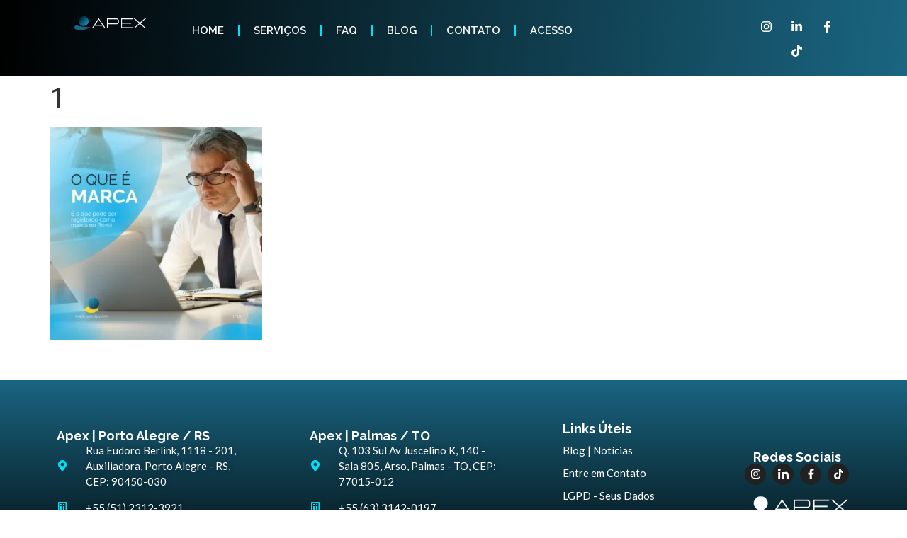

--- FILE ---
content_type: text/html; charset=UTF-8
request_url: https://apexip.com/1/
body_size: 30167
content:
<!doctype html><html dir="ltr" lang="pt-BR" prefix="og: https://ogp.me/ns#"><head><meta charset="UTF-8"><meta name="viewport" content="width=device-width, initial-scale=1"><link rel="profile" href="https://gmpg.org/xfn/11"><title>1 | Apex Marcas e Patentes</title><meta name="robots" content="max-image-preview:large" /><meta name="author" content="David Turelli"/><meta name="google-site-verification" content="apexip.com" /><link rel="canonical" href="https://apexip.com/1/" /><meta name="generator" content="All in One SEO (AIOSEO) 4.7.7" /><meta property="og:locale" content="pt_BR" /><meta property="og:site_name" content="Apex Marcas e Patentes | Mais que Registro. Gestão." /><meta property="og:type" content="article" /><meta property="og:title" content="1 | Apex Marcas e Patentes" /><meta property="og:url" content="https://apexip.com/1/" /><meta property="article:published_time" content="2022-03-15T14:57:44+00:00" /><meta property="article:modified_time" content="2022-07-12T19:57:57+00:00" /><meta property="article:publisher" content="https://www.facebook.com/apexipgroup/" /><meta name="twitter:card" content="summary" /><meta name="twitter:title" content="1 | Apex Marcas e Patentes" /> <script type="application/ld+json" class="aioseo-schema">{"@context":"https:\/\/schema.org","@graph":[{"@type":"BreadcrumbList","@id":"https:\/\/apexip.com\/1\/#breadcrumblist","itemListElement":[{"@type":"ListItem","@id":"https:\/\/apexip.com\/#listItem","position":1,"name":"In\u00edcio","item":"https:\/\/apexip.com\/","nextItem":{"@type":"ListItem","@id":"https:\/\/apexip.com\/1\/#listItem","name":"1"}},{"@type":"ListItem","@id":"https:\/\/apexip.com\/1\/#listItem","position":2,"name":"1","previousItem":{"@type":"ListItem","@id":"https:\/\/apexip.com\/#listItem","name":"In\u00edcio"}}]},{"@type":"ItemPage","@id":"https:\/\/apexip.com\/1\/#itempage","url":"https:\/\/apexip.com\/1\/","name":"1 | Apex Marcas e Patentes","inLanguage":"pt-BR","isPartOf":{"@id":"https:\/\/apexip.com\/#website"},"breadcrumb":{"@id":"https:\/\/apexip.com\/1\/#breadcrumblist"},"author":{"@id":"https:\/\/apexip.com\/author\/davidapex\/#author"},"creator":{"@id":"https:\/\/apexip.com\/author\/davidapex\/#author"},"datePublished":"2022-03-15T11:57:44-03:00","dateModified":"2022-07-12T16:57:57-03:00"},{"@type":"Organization","@id":"https:\/\/apexip.com\/#organization","name":"Apex IP Group - Propriedade Intelectual","description":"Mais que Registro. Gest\u00e3o.","url":"https:\/\/apexip.com\/","telephone":"+555130287359","logo":{"@type":"ImageObject","url":"https:\/\/apexip.com\/wp-content\/uploads\/2022\/03\/1.png","@id":"https:\/\/apexip.com\/1\/#organizationLogo"},"image":{"@id":"https:\/\/apexip.com\/1\/#organizationLogo"},"sameAs":["https:\/\/www.facebook.com\/apexipgroup\/","https:\/\/www.instagram.com\/apexipgroup\/","https:\/\/www.linkedin.com\/company\/apex-intellectual-property"]},{"@type":"Person","@id":"https:\/\/apexip.com\/author\/davidapex\/#author","url":"https:\/\/apexip.com\/author\/davidapex\/","name":"David Turelli","image":{"@type":"ImageObject","@id":"https:\/\/apexip.com\/1\/#authorImage","url":"https:\/\/apexip.com\/wp-content\/litespeed\/avatar\/58688ab7c2f789cbc09f532c34718e66.jpg?ver=1768940497","width":96,"height":96,"caption":"David Turelli"}},{"@type":"WebSite","@id":"https:\/\/apexip.com\/#website","url":"https:\/\/apexip.com\/","name":"Apex Propriedade Intelectual","description":"Mais que Registro. Gest\u00e3o.","inLanguage":"pt-BR","publisher":{"@id":"https:\/\/apexip.com\/#organization"}}]}</script> <link rel='dns-prefetch' href='//www.googletagmanager.com' /><link rel="alternate" type="application/rss+xml" title="Feed para Apex Marcas e Patentes &raquo;" href="https://apexip.com/feed/" /><link rel="alternate" type="application/rss+xml" title="Feed de comentários para Apex Marcas e Patentes &raquo;" href="https://apexip.com/comments/feed/" /><link rel="alternate" title="oEmbed (JSON)" type="application/json+oembed" href="https://apexip.com/wp-json/oembed/1.0/embed?url=https%3A%2F%2Fapexip.com%2F1%2F" /><link rel="alternate" title="oEmbed (XML)" type="text/xml+oembed" href="https://apexip.com/wp-json/oembed/1.0/embed?url=https%3A%2F%2Fapexip.com%2F1%2F&#038;format=xml" /><style id='wp-img-auto-sizes-contain-inline-css'>img:is([sizes=auto i],[sizes^="auto," i]){contain-intrinsic-size:3000px 1500px}
/*# sourceURL=wp-img-auto-sizes-contain-inline-css */</style><link rel="preload" as="image" href="https://apexip.com/wp-content/uploads/2023/05/Logo-Padrao-Misto-AzulBranco-FT-500x500-1-e1684418850500.png"><link rel="preload" as="image" href="https://apexip.com/wp-content/uploads/2022/03/1-300x300.png"><link data-optimized="1" rel='stylesheet' id='wp-block-library-css' href='https://apexip.com/wp-content/litespeed/css/797a925e89c0bcd1b90b7125d7266554.css?ver=66554' media='all' /><style id='global-styles-inline-css'>:root{--wp--preset--aspect-ratio--square: 1;--wp--preset--aspect-ratio--4-3: 4/3;--wp--preset--aspect-ratio--3-4: 3/4;--wp--preset--aspect-ratio--3-2: 3/2;--wp--preset--aspect-ratio--2-3: 2/3;--wp--preset--aspect-ratio--16-9: 16/9;--wp--preset--aspect-ratio--9-16: 9/16;--wp--preset--color--black: #000000;--wp--preset--color--cyan-bluish-gray: #abb8c3;--wp--preset--color--white: #ffffff;--wp--preset--color--pale-pink: #f78da7;--wp--preset--color--vivid-red: #cf2e2e;--wp--preset--color--luminous-vivid-orange: #ff6900;--wp--preset--color--luminous-vivid-amber: #fcb900;--wp--preset--color--light-green-cyan: #7bdcb5;--wp--preset--color--vivid-green-cyan: #00d084;--wp--preset--color--pale-cyan-blue: #8ed1fc;--wp--preset--color--vivid-cyan-blue: #0693e3;--wp--preset--color--vivid-purple: #9b51e0;--wp--preset--gradient--vivid-cyan-blue-to-vivid-purple: linear-gradient(135deg,rgb(6,147,227) 0%,rgb(155,81,224) 100%);--wp--preset--gradient--light-green-cyan-to-vivid-green-cyan: linear-gradient(135deg,rgb(122,220,180) 0%,rgb(0,208,130) 100%);--wp--preset--gradient--luminous-vivid-amber-to-luminous-vivid-orange: linear-gradient(135deg,rgb(252,185,0) 0%,rgb(255,105,0) 100%);--wp--preset--gradient--luminous-vivid-orange-to-vivid-red: linear-gradient(135deg,rgb(255,105,0) 0%,rgb(207,46,46) 100%);--wp--preset--gradient--very-light-gray-to-cyan-bluish-gray: linear-gradient(135deg,rgb(238,238,238) 0%,rgb(169,184,195) 100%);--wp--preset--gradient--cool-to-warm-spectrum: linear-gradient(135deg,rgb(74,234,220) 0%,rgb(151,120,209) 20%,rgb(207,42,186) 40%,rgb(238,44,130) 60%,rgb(251,105,98) 80%,rgb(254,248,76) 100%);--wp--preset--gradient--blush-light-purple: linear-gradient(135deg,rgb(255,206,236) 0%,rgb(152,150,240) 100%);--wp--preset--gradient--blush-bordeaux: linear-gradient(135deg,rgb(254,205,165) 0%,rgb(254,45,45) 50%,rgb(107,0,62) 100%);--wp--preset--gradient--luminous-dusk: linear-gradient(135deg,rgb(255,203,112) 0%,rgb(199,81,192) 50%,rgb(65,88,208) 100%);--wp--preset--gradient--pale-ocean: linear-gradient(135deg,rgb(255,245,203) 0%,rgb(182,227,212) 50%,rgb(51,167,181) 100%);--wp--preset--gradient--electric-grass: linear-gradient(135deg,rgb(202,248,128) 0%,rgb(113,206,126) 100%);--wp--preset--gradient--midnight: linear-gradient(135deg,rgb(2,3,129) 0%,rgb(40,116,252) 100%);--wp--preset--font-size--small: 13px;--wp--preset--font-size--medium: 20px;--wp--preset--font-size--large: 36px;--wp--preset--font-size--x-large: 42px;--wp--preset--spacing--20: 0.44rem;--wp--preset--spacing--30: 0.67rem;--wp--preset--spacing--40: 1rem;--wp--preset--spacing--50: 1.5rem;--wp--preset--spacing--60: 2.25rem;--wp--preset--spacing--70: 3.38rem;--wp--preset--spacing--80: 5.06rem;--wp--preset--shadow--natural: 6px 6px 9px rgba(0, 0, 0, 0.2);--wp--preset--shadow--deep: 12px 12px 50px rgba(0, 0, 0, 0.4);--wp--preset--shadow--sharp: 6px 6px 0px rgba(0, 0, 0, 0.2);--wp--preset--shadow--outlined: 6px 6px 0px -3px rgb(255, 255, 255), 6px 6px rgb(0, 0, 0);--wp--preset--shadow--crisp: 6px 6px 0px rgb(0, 0, 0);}:where(.is-layout-flex){gap: 0.5em;}:where(.is-layout-grid){gap: 0.5em;}body .is-layout-flex{display: flex;}.is-layout-flex{flex-wrap: wrap;align-items: center;}.is-layout-flex > :is(*, div){margin: 0;}body .is-layout-grid{display: grid;}.is-layout-grid > :is(*, div){margin: 0;}:where(.wp-block-columns.is-layout-flex){gap: 2em;}:where(.wp-block-columns.is-layout-grid){gap: 2em;}:where(.wp-block-post-template.is-layout-flex){gap: 1.25em;}:where(.wp-block-post-template.is-layout-grid){gap: 1.25em;}.has-black-color{color: var(--wp--preset--color--black) !important;}.has-cyan-bluish-gray-color{color: var(--wp--preset--color--cyan-bluish-gray) !important;}.has-white-color{color: var(--wp--preset--color--white) !important;}.has-pale-pink-color{color: var(--wp--preset--color--pale-pink) !important;}.has-vivid-red-color{color: var(--wp--preset--color--vivid-red) !important;}.has-luminous-vivid-orange-color{color: var(--wp--preset--color--luminous-vivid-orange) !important;}.has-luminous-vivid-amber-color{color: var(--wp--preset--color--luminous-vivid-amber) !important;}.has-light-green-cyan-color{color: var(--wp--preset--color--light-green-cyan) !important;}.has-vivid-green-cyan-color{color: var(--wp--preset--color--vivid-green-cyan) !important;}.has-pale-cyan-blue-color{color: var(--wp--preset--color--pale-cyan-blue) !important;}.has-vivid-cyan-blue-color{color: var(--wp--preset--color--vivid-cyan-blue) !important;}.has-vivid-purple-color{color: var(--wp--preset--color--vivid-purple) !important;}.has-black-background-color{background-color: var(--wp--preset--color--black) !important;}.has-cyan-bluish-gray-background-color{background-color: var(--wp--preset--color--cyan-bluish-gray) !important;}.has-white-background-color{background-color: var(--wp--preset--color--white) !important;}.has-pale-pink-background-color{background-color: var(--wp--preset--color--pale-pink) !important;}.has-vivid-red-background-color{background-color: var(--wp--preset--color--vivid-red) !important;}.has-luminous-vivid-orange-background-color{background-color: var(--wp--preset--color--luminous-vivid-orange) !important;}.has-luminous-vivid-amber-background-color{background-color: var(--wp--preset--color--luminous-vivid-amber) !important;}.has-light-green-cyan-background-color{background-color: var(--wp--preset--color--light-green-cyan) !important;}.has-vivid-green-cyan-background-color{background-color: var(--wp--preset--color--vivid-green-cyan) !important;}.has-pale-cyan-blue-background-color{background-color: var(--wp--preset--color--pale-cyan-blue) !important;}.has-vivid-cyan-blue-background-color{background-color: var(--wp--preset--color--vivid-cyan-blue) !important;}.has-vivid-purple-background-color{background-color: var(--wp--preset--color--vivid-purple) !important;}.has-black-border-color{border-color: var(--wp--preset--color--black) !important;}.has-cyan-bluish-gray-border-color{border-color: var(--wp--preset--color--cyan-bluish-gray) !important;}.has-white-border-color{border-color: var(--wp--preset--color--white) !important;}.has-pale-pink-border-color{border-color: var(--wp--preset--color--pale-pink) !important;}.has-vivid-red-border-color{border-color: var(--wp--preset--color--vivid-red) !important;}.has-luminous-vivid-orange-border-color{border-color: var(--wp--preset--color--luminous-vivid-orange) !important;}.has-luminous-vivid-amber-border-color{border-color: var(--wp--preset--color--luminous-vivid-amber) !important;}.has-light-green-cyan-border-color{border-color: var(--wp--preset--color--light-green-cyan) !important;}.has-vivid-green-cyan-border-color{border-color: var(--wp--preset--color--vivid-green-cyan) !important;}.has-pale-cyan-blue-border-color{border-color: var(--wp--preset--color--pale-cyan-blue) !important;}.has-vivid-cyan-blue-border-color{border-color: var(--wp--preset--color--vivid-cyan-blue) !important;}.has-vivid-purple-border-color{border-color: var(--wp--preset--color--vivid-purple) !important;}.has-vivid-cyan-blue-to-vivid-purple-gradient-background{background: var(--wp--preset--gradient--vivid-cyan-blue-to-vivid-purple) !important;}.has-light-green-cyan-to-vivid-green-cyan-gradient-background{background: var(--wp--preset--gradient--light-green-cyan-to-vivid-green-cyan) !important;}.has-luminous-vivid-amber-to-luminous-vivid-orange-gradient-background{background: var(--wp--preset--gradient--luminous-vivid-amber-to-luminous-vivid-orange) !important;}.has-luminous-vivid-orange-to-vivid-red-gradient-background{background: var(--wp--preset--gradient--luminous-vivid-orange-to-vivid-red) !important;}.has-very-light-gray-to-cyan-bluish-gray-gradient-background{background: var(--wp--preset--gradient--very-light-gray-to-cyan-bluish-gray) !important;}.has-cool-to-warm-spectrum-gradient-background{background: var(--wp--preset--gradient--cool-to-warm-spectrum) !important;}.has-blush-light-purple-gradient-background{background: var(--wp--preset--gradient--blush-light-purple) !important;}.has-blush-bordeaux-gradient-background{background: var(--wp--preset--gradient--blush-bordeaux) !important;}.has-luminous-dusk-gradient-background{background: var(--wp--preset--gradient--luminous-dusk) !important;}.has-pale-ocean-gradient-background{background: var(--wp--preset--gradient--pale-ocean) !important;}.has-electric-grass-gradient-background{background: var(--wp--preset--gradient--electric-grass) !important;}.has-midnight-gradient-background{background: var(--wp--preset--gradient--midnight) !important;}.has-small-font-size{font-size: var(--wp--preset--font-size--small) !important;}.has-medium-font-size{font-size: var(--wp--preset--font-size--medium) !important;}.has-large-font-size{font-size: var(--wp--preset--font-size--large) !important;}.has-x-large-font-size{font-size: var(--wp--preset--font-size--x-large) !important;}
/*# sourceURL=global-styles-inline-css */</style><style id='classic-theme-styles-inline-css'>/*! This file is auto-generated */
.wp-block-button__link{color:#fff;background-color:#32373c;border-radius:9999px;box-shadow:none;text-decoration:none;padding:calc(.667em + 2px) calc(1.333em + 2px);font-size:1.125em}.wp-block-file__button{background:#32373c;color:#fff;text-decoration:none}
/*# sourceURL=/wp-includes/css/classic-themes.min.css */</style><link data-optimized="1" rel='stylesheet' id='hello-elementor-css' href='https://apexip.com/wp-content/litespeed/css/6166cda8c11f6ec2247afd6f08a052a5.css?ver=052a5' media='all' /><link data-optimized="1" rel='stylesheet' id='hello-elementor-theme-style-css' href='https://apexip.com/wp-content/litespeed/css/9fc297f2efc53d63d09928556d0e6660.css?ver=e6660' media='all' /><link data-optimized="1" rel='stylesheet' id='hello-elementor-header-footer-css' href='https://apexip.com/wp-content/litespeed/css/77d9496034f9945b3b3eca4ceab411bb.css?ver=411bb' media='all' /><link data-optimized="1" rel='stylesheet' id='elementor-frontend-css' href='https://apexip.com/wp-content/litespeed/css/af0e7f41dad01e78de2f4296f0bfaa87.css?ver=faa87' media='all' /><link data-optimized="1" rel='stylesheet' id='elementor-post-10877-css' href='https://apexip.com/wp-content/litespeed/css/31f73d6d4b0bb44bcd9d46e5a88ffe27.css?ver=ffe27' media='all' /><link data-optimized="1" rel='stylesheet' id='widget-heading-css' href='https://apexip.com/wp-content/litespeed/css/0e47f0b630579ead0977204474822ebf.css?ver=22ebf' media='all' /><link data-optimized="1" rel='stylesheet' id='e-animation-slideInUp-css' href='https://apexip.com/wp-content/litespeed/css/64b1e647e3ba45c43ac2fc8d34132d22.css?ver=32d22' media='all' /><link data-optimized="1" rel='stylesheet' id='e-popup-css' href='https://apexip.com/wp-content/litespeed/css/5c941b6e7423955392ebf7b137e413ec.css?ver=413ec' media='all' /><link data-optimized="1" rel='stylesheet' id='font-awesome-5-all-css' href='https://apexip.com/wp-content/litespeed/css/1b0a2463936ca025d579e3e63ee44be4.css?ver=44be4' media='all' /><link data-optimized="1" rel='stylesheet' id='font-awesome-4-shim-css' href='https://apexip.com/wp-content/litespeed/css/7c0958ff66753c667d816e172fb552c4.css?ver=552c4' media='all' /><link data-optimized="1" rel='stylesheet' id='cotton-css' href='https://apexip.com/wp-content/litespeed/css/7db9c6d79f98fbf23f7380e8ec61526d.css?ver=1526d' media='all' /><link data-optimized="1" rel='stylesheet' id='elementor-post-9002-css' href='https://apexip.com/wp-content/litespeed/css/96e3225f1c4220702486152f90825b9f.css?ver=25b9f' media='all' /><link data-optimized="1" rel='stylesheet' id='elementor-post-11043-css' href='https://apexip.com/wp-content/litespeed/css/b52721abf9bcb7b2c7b125fc45ae9288.css?ver=e9288' media='all' /><link data-optimized="1" rel='stylesheet' id='elementor-post-5118-css' href='https://apexip.com/wp-content/litespeed/css/6169767d456ab24873e8ec790956428e.css?ver=6428e' media='all' /><link data-optimized="1" rel='stylesheet' id='elementskit-parallax-style-css' href='https://apexip.com/wp-content/litespeed/css/b6314dd90d7bfefe048d7a3ab32aee22.css?ver=aee22' media='all' /><link data-optimized="1" rel='stylesheet' id='ekit-widget-styles-css' href='https://apexip.com/wp-content/litespeed/css/653ffc88736ab33ae836b2e831558adf.css?ver=58adf' media='all' /><link data-optimized="1" rel='stylesheet' id='ekit-widget-styles-pro-css' href='https://apexip.com/wp-content/litespeed/css/d5a2d9376b4ea146b62cc6a60a577191.css?ver=77191' media='all' /><link data-optimized="1" rel='stylesheet' id='ekit-responsive-css' href='https://apexip.com/wp-content/litespeed/css/730aa13525373d681ffaaaab02bbb748.css?ver=bb748' media='all' /><link data-optimized="1" rel='stylesheet' id='bdt-uikit-css' href='https://apexip.com/wp-content/litespeed/css/a0a2aa491281c7156a33ca1e7fca2c7f.css?ver=a2c7f' media='all' /><link data-optimized="1" rel='stylesheet' id='ep-helper-css' href='https://apexip.com/wp-content/litespeed/css/cc77ab3fb3a44d2f19745d0a04ab3e0b.css?ver=b3e0b' media='all' /><link rel='stylesheet' id='google-fonts-1-css' href='https://fonts.googleapis.com/css?family=Raleway%3A100%2C100italic%2C200%2C200italic%2C300%2C300italic%2C400%2C400italic%2C500%2C500italic%2C600%2C600italic%2C700%2C700italic%2C800%2C800italic%2C900%2C900italic%7CAbel%3A100%2C100italic%2C200%2C200italic%2C300%2C300italic%2C400%2C400italic%2C500%2C500italic%2C600%2C600italic%2C700%2C700italic%2C800%2C800italic%2C900%2C900italic%7CLato%3A100%2C100italic%2C200%2C200italic%2C300%2C300italic%2C400%2C400italic%2C500%2C500italic%2C600%2C600italic%2C700%2C700italic%2C800%2C800italic%2C900%2C900italic%7CAnton%3A100%2C100italic%2C200%2C200italic%2C300%2C300italic%2C400%2C400italic%2C500%2C500italic%2C600%2C600italic%2C700%2C700italic%2C800%2C800italic%2C900%2C900italic&#038;display=auto&#038;ver=6.9' media='all' /><link rel="preconnect" href="https://fonts.gstatic.com/" crossorigin><script data-optimized="1" src="https://apexip.com/wp-content/litespeed/js/4ccc7e68485bb62cd4f99c813801d774.js?ver=1d774" id="font-awesome-4-shim-js" defer data-deferred="1"></script> <script src="https://apexip.com/wp-includes/js/jquery/jquery.min.js" id="jquery-core-js"></script> <script data-optimized="1" src="https://apexip.com/wp-content/litespeed/js/92e51ec5aa86ffa10a3c77c69f74f451.js?ver=4f451" id="jquery-migrate-js" defer data-deferred="1"></script> <script data-optimized="1" src="https://apexip.com/wp-content/litespeed/js/ce6f83ae2d1c3b95462a7616a3526dd7.js?ver=26dd7" id="jarallax-js" defer data-deferred="1"></script> <link rel="https://api.w.org/" href="https://apexip.com/wp-json/" /><link rel="alternate" title="JSON" type="application/json" href="https://apexip.com/wp-json/wp/v2/media/9588" /><link rel="EditURI" type="application/rsd+xml" title="RSD" href="https://apexip.com/xmlrpc.php?rsd" /><meta name="generator" content="Site Kit by Google 1.144.0" /> <script src="https://www.googletagmanager.com/gtag/js?id=G-DYH3NRTBFN" defer data-deferred="1"></script> <script src="[data-uri]" defer></script> <meta name="facebook-domain-verification" content="971ha0xb4sd8r7g3mru8lr0fojeww1" /> <script src="[data-uri]" defer></script> <meta name="generator" content="Elementor 3.26.0-dev5; features: e_font_icon_svg, additional_custom_breakpoints, e_element_cache; settings: css_print_method-external, google_font-enabled, font_display-auto"> <script type="text/javascript" src="[data-uri]" defer></script> <style>.e-con.e-parent:nth-of-type(n+4):not(.e-lazyloaded):not(.e-no-lazyload),
				.e-con.e-parent:nth-of-type(n+4):not(.e-lazyloaded):not(.e-no-lazyload) * {
					background-image: none !important;
				}
				@media screen and (max-height: 1024px) {
					.e-con.e-parent:nth-of-type(n+3):not(.e-lazyloaded):not(.e-no-lazyload),
					.e-con.e-parent:nth-of-type(n+3):not(.e-lazyloaded):not(.e-no-lazyload) * {
						background-image: none !important;
					}
				}
				@media screen and (max-height: 640px) {
					.e-con.e-parent:nth-of-type(n+2):not(.e-lazyloaded):not(.e-no-lazyload),
					.e-con.e-parent:nth-of-type(n+2):not(.e-lazyloaded):not(.e-no-lazyload) * {
						background-image: none !important;
					}
				}</style><style type="text/css">.broken_link, a.broken_link {
	text-decoration: line-through;
}</style><link rel="icon" href="https://apexip.com/wp-content/uploads/2023/05/Favicon-Apex-Novo.png" sizes="32x32" /><link rel="icon" href="https://apexip.com/wp-content/uploads/2023/05/Favicon-Apex-Novo.png" sizes="192x192" /><link rel="apple-touch-icon" href="https://apexip.com/wp-content/uploads/2023/05/Favicon-Apex-Novo.png" /><meta name="msapplication-TileImage" content="https://apexip.com/wp-content/uploads/2023/05/Favicon-Apex-Novo.png" /><style id="wp-custom-css">.woocommerce button.button.alt, .woocommerce input.button.alt {
    background-color: #13afe8;
    color: #fff;
    -webkit-font-smoothing: antialiased;align-content
}

/** Start Block Kit CSS: 72-3-34d2cc762876498c8f6be5405a48e6e2 **/

.envato-block__preview{overflow: visible;}

/*Kit 69 Custom Styling for buttons */
.envato-kit-69-slide-btn .elementor-button,
.envato-kit-69-cta-btn .elementor-button,
.envato-kit-69-flip-btn .elementor-button{
	border-left: 0px !important;
	border-bottom: 0px !important;
	border-right: 0px !important;
	padding: 15px 0 0 !important;
}
.envato-kit-69-slide-btn .elementor-slide-button:hover,
.envato-kit-69-cta-btn .elementor-button:hover,
.envato-kit-69-flip-btn .elementor-button:hover{
	margin-bottom: 20px;
}
.envato-kit-69-menu .elementor-nav-menu--main a:hover{
	margin-top: -7px;
	padding-top: 4px;
	border-bottom: 1px solid #FFF;
}
/* Fix menu dropdown width */
.envato-kit-69-menu .elementor-nav-menu--dropdown{
	width: 100% !important;
}

/** End Block Kit CSS: 72-3-34d2cc762876498c8f6be5405a48e6e2 **/



/** Start Block Kit CSS: 135-3-c665d4805631b9a8bf464e65129b2f58 **/

.envato-block__preview{overflow: visible;}

/** End Block Kit CSS: 135-3-c665d4805631b9a8bf464e65129b2f58 **/



/** Start Block Kit CSS: 105-3-0fb64e69c49a8e10692d28840c54ef95 **/

.envato-kit-102-phone-overlay {
	position: absolute !important;
	display: block !important;
	top: 0%;
	left: 0%;
	right: 0%;
	margin: auto;
	z-index: 1;
}

/** End Block Kit CSS: 105-3-0fb64e69c49a8e10692d28840c54ef95 **/



/** Start Template Kit CSS: Internet Company (css/customizer.css) **/

/* Envato Custom css - applied to the advanced tab of the element it affects */
.envato-kit-200-progress .elementor-progress-wrapper,
.envato-kit-200-progress .elementor-progress-bar{
	border-radius: 30px;
}

/** End Template Kit CSS: Internet Company (css/customizer.css) **/</style><link data-optimized="1" rel='stylesheet' id='elementor-post-13632-css' href='https://apexip.com/wp-content/litespeed/css/eba883af841ab6cec440cf6961524fd3.css?ver=24fd3' media='all' /><link data-optimized="1" rel='stylesheet' id='e-animation-grow-css' href='https://apexip.com/wp-content/litespeed/css/c14ed3264f1e85a2a1033b5637082e94.css?ver=82e94' media='all' /><link data-optimized="1" rel='stylesheet' id='widget-image-css' href='https://apexip.com/wp-content/litespeed/css/fc622c85640cef827ce3a3a4fd2bc24c.css?ver=bc24c' media='all' /><link data-optimized="1" rel='stylesheet' id='widget-nav-menu-css' href='https://apexip.com/wp-content/litespeed/css/5529aeb6a47b316e3618d757071443da.css?ver=443da' media='all' /><link data-optimized="1" rel='stylesheet' id='elementor-post-4047-css' href='https://apexip.com/wp-content/litespeed/css/525c1596f9d92902f07e0ef5be555064.css?ver=55064' media='all' /><link data-optimized="1" rel='stylesheet' id='widget-icon-list-css' href='https://apexip.com/wp-content/litespeed/css/f356d2eae5eed96e6b9215f7815cfe9b.css?ver=cfe9b' media='all' /><link data-optimized="1" rel='stylesheet' id='widget-social-icons-css' href='https://apexip.com/wp-content/litespeed/css/154c009f82b3f32333ea4b1216046d9f.css?ver=46d9f' media='all' /><link data-optimized="1" rel='stylesheet' id='e-apple-webkit-css' href='https://apexip.com/wp-content/litespeed/css/1d6f39d0807ca5bf0df67c638eb6ba8a.css?ver=6ba8a' media='all' /><link data-optimized="1" rel='stylesheet' id='elementskit-reset-button-for-pro-form-css-css' href='https://apexip.com/wp-content/litespeed/css/aacac5ef97386da1c647471dc8d77b51.css?ver=77b51' media='all' /><link data-optimized="1" rel='stylesheet' id='ekit-particles-css' href='https://apexip.com/wp-content/litespeed/css/6687a3fe41f36517fa15ab3d8bcdd1bb.css?ver=dd1bb' media='all' /><link data-optimized="1" rel='stylesheet' id='elementor-icons-ekiticons-css' href='https://apexip.com/wp-content/litespeed/css/0c5baad4d2351128bf9ee3ff3f107a94.css?ver=07a94' media='all' /></head><body data-rsssl=1 class="attachment wp-singular attachment-template-default single single-attachment postid-9588 attachmentid-9588 attachment-png wp-theme-hello-elementor elementor-beta elementor-default elementor-kit-10877"><noscript><iframe data-lazyloaded="1" src="about:blank" data-src="https://www.googletagmanager.com/ns.html?id=GTM-PJG5KKS"
height="0" width="0" style="display:none;visibility:hidden"></iframe></noscript><a class="skip-link screen-reader-text" href="#content">Ir para o conteúdo</a><div data-elementor-type="header" data-elementor-id="9002" class="elementor elementor-9002 elementor-location-header" data-elementor-post-type="elementor_library"><div class="elementor-element elementor-element-d037b90 e-con-full e-flex e-con e-parent" data-id="d037b90" data-element_type="container" data-settings="{&quot;ekit_has_onepagescroll_dot&quot;:&quot;yes&quot;}"><div class="elementor-element elementor-element-3996403 ekit-sticky--top elementor-widget elementor-widget-shortcode" data-id="3996403" data-element_type="widget" data-settings="{&quot;ekit_sticky&quot;:&quot;top&quot;,&quot;ekit_we_effect_on&quot;:&quot;none&quot;,&quot;ekit_sticky_offset&quot;:{&quot;unit&quot;:&quot;px&quot;,&quot;size&quot;:0,&quot;sizes&quot;:[]},&quot;ekit_sticky_offset_tablet&quot;:{&quot;unit&quot;:&quot;px&quot;,&quot;size&quot;:&quot;&quot;,&quot;sizes&quot;:[]},&quot;ekit_sticky_offset_mobile&quot;:{&quot;unit&quot;:&quot;px&quot;,&quot;size&quot;:&quot;&quot;,&quot;sizes&quot;:[]},&quot;ekit_sticky_on_desktop&quot;:&quot;desktop&quot;,&quot;ekit_sticky_on_tablet&quot;:&quot;tablet&quot;,&quot;ekit_sticky_on_mobile&quot;:&quot;mobile&quot;,&quot;ekit_sticky_effect_offset&quot;:{&quot;unit&quot;:&quot;px&quot;,&quot;size&quot;:0,&quot;sizes&quot;:[]},&quot;ekit_sticky_effect_offset_tablet&quot;:{&quot;unit&quot;:&quot;px&quot;,&quot;size&quot;:&quot;&quot;,&quot;sizes&quot;:[]},&quot;ekit_sticky_effect_offset_mobile&quot;:{&quot;unit&quot;:&quot;px&quot;,&quot;size&quot;:&quot;&quot;,&quot;sizes&quot;:[]}}" data-widget_type="shortcode.default"><div class="elementor-widget-container"><div class="elementor-shortcode"><div data-elementor-type="container" data-elementor-id="13632" class="elementor elementor-13632" data-elementor-post-type="elementor_library"><div class="elementor-element elementor-element-d5632b9 e-flex e-con-boxed e-con e-parent" data-id="d5632b9" data-element_type="container" data-settings="{&quot;background_background&quot;:&quot;gradient&quot;,&quot;ekit_has_onepagescroll_dot&quot;:&quot;yes&quot;}"><div class="e-con-inner"><div class="elementor-element elementor-element-2286b964 e-con-full e-flex e-con e-child" data-id="2286b964" data-element_type="container" data-settings="{&quot;ekit_has_onepagescroll_dot&quot;:&quot;yes&quot;}"><div class="elementor-element elementor-element-4fc7f2 elementor-widget elementor-widget-image" data-id="4fc7f2" data-element_type="widget" data-settings="{&quot;ekit_we_effect_on&quot;:&quot;none&quot;}" data-widget_type="image.default"><div class="elementor-widget-container">
<a href="https://apexip.com">
<img width="406" height="90" src="https://apexip.com/wp-content/uploads/2023/05/Logo-Padrao-Misto-AzulBranco-FT-500x500-1-e1684418850500.png" class="elementor-animation-grow attachment-large size-large wp-image-12414" alt="Apex Propriedade Intelectual" srcset="https://apexip.com/wp-content/uploads/2023/05/Logo-Padrao-Misto-AzulBranco-FT-500x500-1-e1684418850500.png 406w, https://apexip.com/wp-content/uploads/2023/05/Logo-Padrao-Misto-AzulBranco-FT-500x500-1-e1684418850500-300x67.png 300w" sizes="(max-width: 406px) 100vw, 406px" fetchpriority="high" decoding="sync"/>								</a></div></div></div><div class="elementor-element elementor-element-681a15cd e-con-full e-flex e-con e-child" data-id="681a15cd" data-element_type="container" data-settings="{&quot;ekit_has_onepagescroll_dot&quot;:&quot;yes&quot;}"><div class="elementor-element elementor-element-36db6531 elementor-nav-menu__align-center elementor-nav-menu--dropdown-tablet elementor-nav-menu__text-align-aside elementor-nav-menu--toggle elementor-nav-menu--burger elementor-widget elementor-widget-nav-menu" data-id="36db6531" data-element_type="widget" data-settings="{&quot;submenu_icon&quot;:{&quot;value&quot;:&quot;&lt;svg class=\&quot;fa-svg-chevron-down e-font-icon-svg e-fas-chevron-down\&quot; viewBox=\&quot;0 0 448 512\&quot; xmlns=\&quot;http:\/\/www.w3.org\/2000\/svg\&quot;&gt;&lt;path d=\&quot;M207.029 381.476L12.686 187.132c-9.373-9.373-9.373-24.569 0-33.941l22.667-22.667c9.357-9.357 24.522-9.375 33.901-.04L224 284.505l154.745-154.021c9.379-9.335 24.544-9.317 33.901.04l22.667 22.667c9.373 9.373 9.373 24.569 0 33.941L240.971 381.476c-9.373 9.372-24.569 9.372-33.942 0z\&quot;&gt;&lt;\/path&gt;&lt;\/svg&gt;&quot;,&quot;library&quot;:&quot;fa-solid&quot;},&quot;toggle_icon_hover_animation&quot;:&quot;grow&quot;,&quot;layout&quot;:&quot;horizontal&quot;,&quot;toggle&quot;:&quot;burger&quot;,&quot;ekit_we_effect_on&quot;:&quot;none&quot;}" data-widget_type="nav-menu.default"><div class="elementor-widget-container"><nav aria-label="Menu" class="elementor-nav-menu--main elementor-nav-menu__container elementor-nav-menu--layout-horizontal e--pointer-text e--animation-grow"><ul id="menu-1-36db6531" class="elementor-nav-menu"><li class="menu-item menu-item-type-custom menu-item-object-custom menu-item-home menu-item-13592"><a href="https://apexip.com/" class="elementor-item">HOME</a></li><li class="menu-item menu-item-type-custom menu-item-object-custom menu-item-has-children menu-item-8449"><a class="elementor-item">SERVIÇOS</a><ul class="sub-menu elementor-nav-menu--dropdown"><li class="menu-item menu-item-type-post_type menu-item-object-page menu-item-13591"><a href="https://apexip.com/registro-de-marca/" class="elementor-sub-item">Registro de Marca</a></li><li class="menu-item menu-item-type-post_type menu-item-object-page menu-item-13590"><a href="https://apexip.com/registro-de-patente/" class="elementor-sub-item">Registro de Patente</a></li></ul></li><li class="menu-item menu-item-type-custom menu-item-object-custom menu-item-has-children menu-item-13598"><a class="elementor-item">FAQ</a><ul class="sub-menu elementor-nav-menu--dropdown"><li class="menu-item menu-item-type-post_type menu-item-object-page menu-item-13596"><a href="https://apexip.com/protocolo-de-madrid/" class="elementor-sub-item">Protocolo de Madrid</a></li><li class="menu-item menu-item-type-post_type menu-item-object-page menu-item-13597"><a href="https://apexip.com/cup/" class="elementor-sub-item">CUP &#8211; Convenção da União de Paris</a></li><li class="menu-item menu-item-type-post_type menu-item-object-page menu-item-13595"><a href="https://apexip.com/pct/" class="elementor-sub-item">PCT – Tratado de Cooperação de Patentes</a></li></ul></li><li class="menu-item menu-item-type-post_type menu-item-object-page menu-item-13593"><a href="https://apexip.com/blog-de-propriedade-intelectual/" class="elementor-item">BLOG</a></li><li class="menu-item menu-item-type-post_type menu-item-object-page menu-item-has-children menu-item-13619"><a href="https://apexip.com/contato/" class="elementor-item">CONTATO</a><ul class="sub-menu elementor-nav-menu--dropdown"><li class="menu-item menu-item-type-post_type menu-item-object-page menu-item-15497"><a href="https://apexip.com/trabalhe-conosco/" class="elementor-sub-item">Trabalhe Conosco</a></li></ul></li><li class="menu-item menu-item-type-custom menu-item-object-custom menu-item-has-children menu-item-15055"><a class="elementor-item">ACESSO</a><ul class="sub-menu elementor-nav-menu--dropdown"><li class="menu-item menu-item-type-post_type menu-item-object-page menu-item-17737"><a href="https://apexip.com/login/" class="elementor-sub-item">Login</a></li><li class="menu-item menu-item-type-post_type menu-item-object-page menu-item-15056"><a href="https://apexip.com/pagina-de-registro/" class="elementor-sub-item">Cadastrar</a></li><li class="menu-item menu-item-type-post_type menu-item-object-page menu-item-15073"><a href="https://apexip.com/area-do-usuario/" class="elementor-sub-item">Área do Usuário</a></li></ul></li></ul></nav><div class="elementor-menu-toggle" role="button" tabindex="0" aria-label="Alternar menu" aria-expanded="false">
<svg aria-hidden="true" role="presentation" class="elementor-menu-toggle__icon--open elementor-animation-grow e-font-icon-svg e-eicon-menu-bar" viewBox="0 0 1000 1000" xmlns="http://www.w3.org/2000/svg"><path d="M104 333H896C929 333 958 304 958 271S929 208 896 208H104C71 208 42 237 42 271S71 333 104 333ZM104 583H896C929 583 958 554 958 521S929 458 896 458H104C71 458 42 487 42 521S71 583 104 583ZM104 833H896C929 833 958 804 958 771S929 708 896 708H104C71 708 42 737 42 771S71 833 104 833Z"></path></svg><svg aria-hidden="true" role="presentation" class="elementor-menu-toggle__icon--close elementor-animation-grow e-font-icon-svg e-eicon-close" viewBox="0 0 1000 1000" xmlns="http://www.w3.org/2000/svg"><path d="M742 167L500 408 258 167C246 154 233 150 217 150 196 150 179 158 167 167 154 179 150 196 150 212 150 229 154 242 171 254L408 500 167 742C138 771 138 800 167 829 196 858 225 858 254 829L496 587 738 829C750 842 767 846 783 846 800 846 817 842 829 829 842 817 846 804 846 783 846 767 842 750 829 737L588 500 833 258C863 229 863 200 833 171 804 137 775 137 742 167Z"></path></svg></div><nav class="elementor-nav-menu--dropdown elementor-nav-menu__container" aria-hidden="true"><ul id="menu-2-36db6531" class="elementor-nav-menu"><li class="menu-item menu-item-type-custom menu-item-object-custom menu-item-home menu-item-13592"><a href="https://apexip.com/" class="elementor-item" tabindex="-1">HOME</a></li><li class="menu-item menu-item-type-custom menu-item-object-custom menu-item-has-children menu-item-8449"><a class="elementor-item" tabindex="-1">SERVIÇOS</a><ul class="sub-menu elementor-nav-menu--dropdown"><li class="menu-item menu-item-type-post_type menu-item-object-page menu-item-13591"><a href="https://apexip.com/registro-de-marca/" class="elementor-sub-item" tabindex="-1">Registro de Marca</a></li><li class="menu-item menu-item-type-post_type menu-item-object-page menu-item-13590"><a href="https://apexip.com/registro-de-patente/" class="elementor-sub-item" tabindex="-1">Registro de Patente</a></li></ul></li><li class="menu-item menu-item-type-custom menu-item-object-custom menu-item-has-children menu-item-13598"><a class="elementor-item" tabindex="-1">FAQ</a><ul class="sub-menu elementor-nav-menu--dropdown"><li class="menu-item menu-item-type-post_type menu-item-object-page menu-item-13596"><a href="https://apexip.com/protocolo-de-madrid/" class="elementor-sub-item" tabindex="-1">Protocolo de Madrid</a></li><li class="menu-item menu-item-type-post_type menu-item-object-page menu-item-13597"><a href="https://apexip.com/cup/" class="elementor-sub-item" tabindex="-1">CUP &#8211; Convenção da União de Paris</a></li><li class="menu-item menu-item-type-post_type menu-item-object-page menu-item-13595"><a href="https://apexip.com/pct/" class="elementor-sub-item" tabindex="-1">PCT – Tratado de Cooperação de Patentes</a></li></ul></li><li class="menu-item menu-item-type-post_type menu-item-object-page menu-item-13593"><a href="https://apexip.com/blog-de-propriedade-intelectual/" class="elementor-item" tabindex="-1">BLOG</a></li><li class="menu-item menu-item-type-post_type menu-item-object-page menu-item-has-children menu-item-13619"><a href="https://apexip.com/contato/" class="elementor-item" tabindex="-1">CONTATO</a><ul class="sub-menu elementor-nav-menu--dropdown"><li class="menu-item menu-item-type-post_type menu-item-object-page menu-item-15497"><a href="https://apexip.com/trabalhe-conosco/" class="elementor-sub-item" tabindex="-1">Trabalhe Conosco</a></li></ul></li><li class="menu-item menu-item-type-custom menu-item-object-custom menu-item-has-children menu-item-15055"><a class="elementor-item" tabindex="-1">ACESSO</a><ul class="sub-menu elementor-nav-menu--dropdown"><li class="menu-item menu-item-type-post_type menu-item-object-page menu-item-17737"><a href="https://apexip.com/login/" class="elementor-sub-item" tabindex="-1">Login</a></li><li class="menu-item menu-item-type-post_type menu-item-object-page menu-item-15056"><a href="https://apexip.com/pagina-de-registro/" class="elementor-sub-item" tabindex="-1">Cadastrar</a></li><li class="menu-item menu-item-type-post_type menu-item-object-page menu-item-15073"><a href="https://apexip.com/area-do-usuario/" class="elementor-sub-item" tabindex="-1">Área do Usuário</a></li></ul></li></ul></nav></div></div></div><div class="elementor-element elementor-element-575e0fe7 e-con-full elementor-hidden-tablet elementor-hidden-mobile e-flex e-con e-child" data-id="575e0fe7" data-element_type="container" data-settings="{&quot;ekit_has_onepagescroll_dot&quot;:&quot;yes&quot;}"><div class="elementor-element elementor-element-6d4b13c8 elementor-shape-rounded elementor-grid-0 e-grid-align-center elementor-widget elementor-widget-social-icons" data-id="6d4b13c8" data-element_type="widget" data-settings="{&quot;ekit_we_effect_on&quot;:&quot;none&quot;}" data-widget_type="social-icons.default"><div class="elementor-widget-container"><div class="elementor-social-icons-wrapper elementor-grid">
<span class="elementor-grid-item">
<a class="elementor-icon elementor-social-icon elementor-social-icon-instagram elementor-animation-grow elementor-repeater-item-4d56d3f" href="https://www.instagram.com/apexmarcasepatentes/" target="_blank">
<span class="elementor-screen-only">Instagram</span>
<svg class="e-font-icon-svg e-fab-instagram" viewBox="0 0 448 512" xmlns="http://www.w3.org/2000/svg"><path d="M224.1 141c-63.6 0-114.9 51.3-114.9 114.9s51.3 114.9 114.9 114.9S339 319.5 339 255.9 287.7 141 224.1 141zm0 189.6c-41.1 0-74.7-33.5-74.7-74.7s33.5-74.7 74.7-74.7 74.7 33.5 74.7 74.7-33.6 74.7-74.7 74.7zm146.4-194.3c0 14.9-12 26.8-26.8 26.8-14.9 0-26.8-12-26.8-26.8s12-26.8 26.8-26.8 26.8 12 26.8 26.8zm76.1 27.2c-1.7-35.9-9.9-67.7-36.2-93.9-26.2-26.2-58-34.4-93.9-36.2-37-2.1-147.9-2.1-184.9 0-35.8 1.7-67.6 9.9-93.9 36.1s-34.4 58-36.2 93.9c-2.1 37-2.1 147.9 0 184.9 1.7 35.9 9.9 67.7 36.2 93.9s58 34.4 93.9 36.2c37 2.1 147.9 2.1 184.9 0 35.9-1.7 67.7-9.9 93.9-36.2 26.2-26.2 34.4-58 36.2-93.9 2.1-37 2.1-147.8 0-184.8zM398.8 388c-7.8 19.6-22.9 34.7-42.6 42.6-29.5 11.7-99.5 9-132.1 9s-102.7 2.6-132.1-9c-19.6-7.8-34.7-22.9-42.6-42.6-11.7-29.5-9-99.5-9-132.1s-2.6-102.7 9-132.1c7.8-19.6 22.9-34.7 42.6-42.6 29.5-11.7 99.5-9 132.1-9s102.7-2.6 132.1 9c19.6 7.8 34.7 22.9 42.6 42.6 11.7 29.5 9 99.5 9 132.1s2.7 102.7-9 132.1z"></path></svg>					</a>
</span>
<span class="elementor-grid-item">
<a class="elementor-icon elementor-social-icon elementor-social-icon-linkedin-in elementor-animation-grow elementor-repeater-item-17c0bb5" href="https://br.linkedin.com/company/apexip" target="_blank">
<span class="elementor-screen-only">Linkedin-in</span>
<svg class="e-font-icon-svg e-fab-linkedin-in" viewBox="0 0 448 512" xmlns="http://www.w3.org/2000/svg"><path d="M100.28 448H7.4V148.9h92.88zM53.79 108.1C24.09 108.1 0 83.5 0 53.8a53.79 53.79 0 0 1 107.58 0c0 29.7-24.1 54.3-53.79 54.3zM447.9 448h-92.68V302.4c0-34.7-.7-79.2-48.29-79.2-48.29 0-55.69 37.7-55.69 76.7V448h-92.78V148.9h89.08v40.8h1.3c12.4-23.5 42.69-48.3 87.88-48.3 94 0 111.28 61.9 111.28 142.3V448z"></path></svg>					</a>
</span>
<span class="elementor-grid-item">
<a class="elementor-icon elementor-social-icon elementor-social-icon-facebook-f elementor-animation-grow elementor-repeater-item-11ac312" href="https://www.facebook.com/apexipgroup/" target="_blank">
<span class="elementor-screen-only">Facebook-f</span>
<svg class="e-font-icon-svg e-fab-facebook-f" viewBox="0 0 320 512" xmlns="http://www.w3.org/2000/svg"><path d="M279.14 288l14.22-92.66h-88.91v-60.13c0-25.35 12.42-50.06 52.24-50.06h40.42V6.26S260.43 0 225.36 0c-73.22 0-121.08 44.38-121.08 124.72v70.62H22.89V288h81.39v224h100.17V288z"></path></svg>					</a>
</span>
<span class="elementor-grid-item">
<a class="elementor-icon elementor-social-icon elementor-social-icon-tiktok elementor-animation-grow elementor-repeater-item-15abcac" href="https://www.tiktok.com/@apexmarcasepatentes" target="_blank">
<span class="elementor-screen-only">Tiktok</span>
<svg class="e-font-icon-svg e-fab-tiktok" viewBox="0 0 448 512" xmlns="http://www.w3.org/2000/svg"><path d="M448,209.91a210.06,210.06,0,0,1-122.77-39.25V349.38A162.55,162.55,0,1,1,185,188.31V278.2a74.62,74.62,0,1,0,52.23,71.18V0l88,0a121.18,121.18,0,0,0,1.86,22.17h0A122.18,122.18,0,0,0,381,102.39a121.43,121.43,0,0,0,67,20.14Z"></path></svg>					</a>
</span></div></div></div></div></div></div></div></div></div></div></div></div><main id="content" class="site-main post-9588 attachment type-attachment status-inherit hentry"><div class="page-header"><h1 class="entry-title">1</h1></div><div class="page-content"><p class="attachment"><a href='https://apexip.com/wp-content/uploads/2022/03/1.png'><img fetchpriority="high" decoding="sync" width="300" height="300" src="https://apexip.com/wp-content/uploads/2022/03/1-300x300.png" class="attachment-medium size-medium" alt="" srcset="https://apexip.com/wp-content/uploads/2022/03/1-300x300.png 300w, https://apexip.com/wp-content/uploads/2022/03/1-1024x1024.png 1024w, https://apexip.com/wp-content/uploads/2022/03/1-150x150.png 150w, https://apexip.com/wp-content/uploads/2022/03/1-768x768.png 768w, https://apexip.com/wp-content/uploads/2022/03/1.png 1080w" sizes="(max-width: 300px) 100vw, 300px"/></a></p></div></main><div data-elementor-type="footer" data-elementor-id="11043" class="elementor elementor-11043 elementor-location-footer" data-elementor-post-type="elementor_library"><div class="elementor-element elementor-element-8541104 e-con-full e-flex e-con e-parent" data-id="8541104" data-element_type="container" data-settings="{&quot;ekit_has_onepagescroll_dot&quot;:&quot;yes&quot;}"><div class="elementor-element elementor-element-c03eb46 elementor-widget elementor-widget-shortcode" data-id="c03eb46" data-element_type="widget" data-settings="{&quot;ekit_we_effect_on&quot;:&quot;none&quot;}" data-widget_type="shortcode.default"><div class="elementor-widget-container"><div class="elementor-shortcode"><div data-elementor-type="footer" data-elementor-id="4047" class="elementor elementor-4047 elementor-location-footer" data-elementor-post-type="elementor_library"><div class="elementor-element elementor-element-8044dc7 e-flex e-con-boxed e-con e-parent" data-id="8044dc7" data-element_type="container" data-settings="{&quot;background_background&quot;:&quot;gradient&quot;,&quot;ekit_has_onepagescroll_dot&quot;:&quot;yes&quot;}"><div class="e-con-inner"><div class="elementor-element elementor-element-08fff4f e-con-full e-flex e-con e-child" data-id="08fff4f" data-element_type="container" data-settings="{&quot;ekit_has_onepagescroll_dot&quot;:&quot;yes&quot;}"><div class="elementor-element elementor-element-799b1b1 elementor-widget elementor-widget-heading" data-id="799b1b1" data-element_type="widget" data-settings="{&quot;ekit_we_effect_on&quot;:&quot;none&quot;}" data-widget_type="heading.default"><div class="elementor-widget-container"><h2 class="elementor-heading-title elementor-size-default">Apex | Porto Alegre / RS</h2></div></div><div class="elementor-element elementor-element-c863712 elementor-widget__width-initial elementor-icon-list--layout-traditional elementor-list-item-link-full_width elementor-widget elementor-widget-icon-list" data-id="c863712" data-element_type="widget" data-settings="{&quot;ekit_we_effect_on&quot;:&quot;none&quot;}" data-widget_type="icon-list.default"><div class="elementor-widget-container"><ul class="elementor-icon-list-items"><li class="elementor-icon-list-item">
<a href="https://www.google.com/maps/place/Apex+IP+Group+-+Propriedade+Intelectual/@-30.0223943,-51.1869112,15z/data=!4m5!3m4!1s0x0:0x6a73d65333709fa0!8m2!3d-30.0223943!4d-51.1869112" target="_blank"><span class="elementor-icon-list-icon">
<svg aria-hidden="true" class="e-font-icon-svg e-fas-map-marker-alt" viewBox="0 0 384 512" xmlns="http://www.w3.org/2000/svg"><path d="M172.268 501.67C26.97 291.031 0 269.413 0 192 0 85.961 85.961 0 192 0s192 85.961 192 192c0 77.413-26.97 99.031-172.268 309.67-9.535 13.774-29.93 13.773-39.464 0zM192 272c44.183 0 80-35.817 80-80s-35.817-80-80-80-80 35.817-80 80 35.817 80 80 80z"></path></svg>						</span>
<span class="elementor-icon-list-text">Rua Eudoro Berlink, 1118 - 201, Auxiliadora, Porto Alegre - RS, CEP: 90450-030</span>
</a></li><li class="elementor-icon-list-item">
<a href="tel:555123123921"><span class="elementor-icon-list-icon">
<svg aria-hidden="true" class="e-font-icon-svg e-far-building" viewBox="0 0 448 512" xmlns="http://www.w3.org/2000/svg"><path d="M128 148v-40c0-6.6 5.4-12 12-12h40c6.6 0 12 5.4 12 12v40c0 6.6-5.4 12-12 12h-40c-6.6 0-12-5.4-12-12zm140 12h40c6.6 0 12-5.4 12-12v-40c0-6.6-5.4-12-12-12h-40c-6.6 0-12 5.4-12 12v40c0 6.6 5.4 12 12 12zm-128 96h40c6.6 0 12-5.4 12-12v-40c0-6.6-5.4-12-12-12h-40c-6.6 0-12 5.4-12 12v40c0 6.6 5.4 12 12 12zm128 0h40c6.6 0 12-5.4 12-12v-40c0-6.6-5.4-12-12-12h-40c-6.6 0-12 5.4-12 12v40c0 6.6 5.4 12 12 12zm-76 84v-40c0-6.6-5.4-12-12-12h-40c-6.6 0-12 5.4-12 12v40c0 6.6 5.4 12 12 12h40c6.6 0 12-5.4 12-12zm76 12h40c6.6 0 12-5.4 12-12v-40c0-6.6-5.4-12-12-12h-40c-6.6 0-12 5.4-12 12v40c0 6.6 5.4 12 12 12zm180 124v36H0v-36c0-6.6 5.4-12 12-12h19.5V24c0-13.3 10.7-24 24-24h337c13.3 0 24 10.7 24 24v440H436c6.6 0 12 5.4 12 12zM79.5 463H192v-67c0-6.6 5.4-12 12-12h40c6.6 0 12 5.4 12 12v67h112.5V49L80 48l-.5 415z"></path></svg>						</span>
<span class="elementor-icon-list-text">+55 (51) 2312-3921 </span>
</a></li><li class="elementor-icon-list-item">
<a href="mailto:info@apexip.com?subject=Informações%20-%20Cheguei%20pelo%20Site&#038;body=Olá,Cheguei%20pelo%20site%20da%20Apex%20e%20gostaria%20de%20mais%20informações%20sobre..." target="_blank"><span class="elementor-icon-list-icon">
<svg aria-hidden="true" class="e-font-icon-svg e-far-envelope" viewBox="0 0 512 512" xmlns="http://www.w3.org/2000/svg"><path d="M464 64H48C21.49 64 0 85.49 0 112v288c0 26.51 21.49 48 48 48h416c26.51 0 48-21.49 48-48V112c0-26.51-21.49-48-48-48zm0 48v40.805c-22.422 18.259-58.168 46.651-134.587 106.49-16.841 13.247-50.201 45.072-73.413 44.701-23.208.375-56.579-31.459-73.413-44.701C106.18 199.465 70.425 171.067 48 152.805V112h416zM48 400V214.398c22.914 18.251 55.409 43.862 104.938 82.646 21.857 17.205 60.134 55.186 103.062 54.955 42.717.231 80.509-37.199 103.053-54.947 49.528-38.783 82.032-64.401 104.947-82.653V400H48z"></path></svg>						</span>
<span class="elementor-icon-list-text">info@apexip.com</span>
</a></li></ul></div></div></div><div class="elementor-element elementor-element-5ea547f e-con-full e-flex e-con e-child" data-id="5ea547f" data-element_type="container" data-settings="{&quot;ekit_has_onepagescroll_dot&quot;:&quot;yes&quot;}"><div class="elementor-element elementor-element-37ac1bf elementor-widget elementor-widget-heading" data-id="37ac1bf" data-element_type="widget" data-settings="{&quot;ekit_we_effect_on&quot;:&quot;none&quot;}" data-widget_type="heading.default"><div class="elementor-widget-container"><h2 class="elementor-heading-title elementor-size-default">Apex | Palmas / TO</h2></div></div><div class="elementor-element elementor-element-0a3d3f6 elementor-widget__width-initial elementor-icon-list--layout-traditional elementor-list-item-link-full_width elementor-widget elementor-widget-icon-list" data-id="0a3d3f6" data-element_type="widget" data-settings="{&quot;ekit_we_effect_on&quot;:&quot;none&quot;}" data-widget_type="icon-list.default"><div class="elementor-widget-container"><ul class="elementor-icon-list-items"><li class="elementor-icon-list-item">
<a href="http://Q.%20103%20Sul%20Av%20Juscelino%20K,%20140%20-%20Arso,%20Palmas%20-%20TO,%2077015-012" target="_blank"><span class="elementor-icon-list-icon">
<svg aria-hidden="true" class="e-font-icon-svg e-fas-map-marker-alt" viewBox="0 0 384 512" xmlns="http://www.w3.org/2000/svg"><path d="M172.268 501.67C26.97 291.031 0 269.413 0 192 0 85.961 85.961 0 192 0s192 85.961 192 192c0 77.413-26.97 99.031-172.268 309.67-9.535 13.774-29.93 13.773-39.464 0zM192 272c44.183 0 80-35.817 80-80s-35.817-80-80-80-80 35.817-80 80 35.817 80 80 80z"></path></svg>						</span>
<span class="elementor-icon-list-text">Q. 103 Sul Av Juscelino K, 140 - Sala 805, Arso, Palmas - TO, CEP: 77015-012</span>
</a></li><li class="elementor-icon-list-item">
<a href="tel:555123123921"><span class="elementor-icon-list-icon">
<svg aria-hidden="true" class="e-font-icon-svg e-far-building" viewBox="0 0 448 512" xmlns="http://www.w3.org/2000/svg"><path d="M128 148v-40c0-6.6 5.4-12 12-12h40c6.6 0 12 5.4 12 12v40c0 6.6-5.4 12-12 12h-40c-6.6 0-12-5.4-12-12zm140 12h40c6.6 0 12-5.4 12-12v-40c0-6.6-5.4-12-12-12h-40c-6.6 0-12 5.4-12 12v40c0 6.6 5.4 12 12 12zm-128 96h40c6.6 0 12-5.4 12-12v-40c0-6.6-5.4-12-12-12h-40c-6.6 0-12 5.4-12 12v40c0 6.6 5.4 12 12 12zm128 0h40c6.6 0 12-5.4 12-12v-40c0-6.6-5.4-12-12-12h-40c-6.6 0-12 5.4-12 12v40c0 6.6 5.4 12 12 12zm-76 84v-40c0-6.6-5.4-12-12-12h-40c-6.6 0-12 5.4-12 12v40c0 6.6 5.4 12 12 12h40c6.6 0 12-5.4 12-12zm76 12h40c6.6 0 12-5.4 12-12v-40c0-6.6-5.4-12-12-12h-40c-6.6 0-12 5.4-12 12v40c0 6.6 5.4 12 12 12zm180 124v36H0v-36c0-6.6 5.4-12 12-12h19.5V24c0-13.3 10.7-24 24-24h337c13.3 0 24 10.7 24 24v440H436c6.6 0 12 5.4 12 12zM79.5 463H192v-67c0-6.6 5.4-12 12-12h40c6.6 0 12 5.4 12 12v67h112.5V49L80 48l-.5 415z"></path></svg>						</span>
<span class="elementor-icon-list-text">+55 (63) 3142-0197</span>
</a></li><li class="elementor-icon-list-item">
<a href="mailto:info@apexip.com?subject=Informações%20-%20Cheguei%20pelo%20Site&#038;body=Olá,Cheguei%20pelo%20site%20da%20Apex%20e%20gostaria%20de%20mais%20informações%20sobre..." target="_blank"><span class="elementor-icon-list-icon">
<svg aria-hidden="true" class="e-font-icon-svg e-far-envelope" viewBox="0 0 512 512" xmlns="http://www.w3.org/2000/svg"><path d="M464 64H48C21.49 64 0 85.49 0 112v288c0 26.51 21.49 48 48 48h416c26.51 0 48-21.49 48-48V112c0-26.51-21.49-48-48-48zm0 48v40.805c-22.422 18.259-58.168 46.651-134.587 106.49-16.841 13.247-50.201 45.072-73.413 44.701-23.208.375-56.579-31.459-73.413-44.701C106.18 199.465 70.425 171.067 48 152.805V112h416zM48 400V214.398c22.914 18.251 55.409 43.862 104.938 82.646 21.857 17.205 60.134 55.186 103.062 54.955 42.717.231 80.509-37.199 103.053-54.947 49.528-38.783 82.032-64.401 104.947-82.653V400H48z"></path></svg>						</span>
<span class="elementor-icon-list-text">info@apexip.com</span>
</a></li></ul></div></div></div><div class="elementor-element elementor-element-11f6fef e-con-full e-flex e-con e-child" data-id="11f6fef" data-element_type="container" data-settings="{&quot;ekit_has_onepagescroll_dot&quot;:&quot;yes&quot;}"><div class="elementor-element elementor-element-24612a4 elementor-widget elementor-widget-heading" data-id="24612a4" data-element_type="widget" data-settings="{&quot;ekit_we_effect_on&quot;:&quot;none&quot;}" data-widget_type="heading.default"><div class="elementor-widget-container"><h2 class="elementor-heading-title elementor-size-default">Links Úteis</h2></div></div><div class="elementor-element elementor-element-2faee5c elementor-icon-list--layout-traditional elementor-list-item-link-full_width elementor-widget elementor-widget-icon-list" data-id="2faee5c" data-element_type="widget" data-settings="{&quot;ekit_we_effect_on&quot;:&quot;none&quot;}" data-widget_type="icon-list.default"><div class="elementor-widget-container"><ul class="elementor-icon-list-items"><li class="elementor-icon-list-item">
<a href="https://apexip.com/blog-de-propriedade-intelectual/" target="_blank"><span class="elementor-icon-list-text">Blog | Notícias</span>
</a></li><li class="elementor-icon-list-item">
<a href="https://apexip.com/contato/" target="_blank"><span class="elementor-icon-list-text">Entre em Contato</span>
</a></li><li class="elementor-icon-list-item">
<a href="https://apexip.com/lgpd-lei/" target="_blank"><span class="elementor-icon-list-text">LGPD - Seus Dados</span>
</a></li><li class="elementor-icon-list-item">
<a href="https://apexip.com/termos-e-condicoes/" target="_blank"><span class="elementor-icon-list-text">Termos e Condições</span>
</a></li><li class="elementor-icon-list-item">
<a href="https://apexip.com/politica-de-privacidade/" target="_blank"><span class="elementor-icon-list-text">Política de Privacidade</span>
</a></li></ul></div></div></div><div class="elementor-element elementor-element-ee4d24e e-con-full e-flex e-con e-child" data-id="ee4d24e" data-element_type="container" data-settings="{&quot;ekit_has_onepagescroll_dot&quot;:&quot;yes&quot;}"><div class="elementor-element elementor-element-f83d918 elementor-widget elementor-widget-heading" data-id="f83d918" data-element_type="widget" data-settings="{&quot;ekit_we_effect_on&quot;:&quot;none&quot;}" data-widget_type="heading.default"><div class="elementor-widget-container"><h2 class="elementor-heading-title elementor-size-default">Redes Sociais</h2></div></div><div class="elementor-element elementor-element-fb09aaa elementor-shape-circle elementor-widget__width-initial elementor-grid-0 e-grid-align-center elementor-widget elementor-widget-social-icons" data-id="fb09aaa" data-element_type="widget" data-settings="{&quot;ekit_we_effect_on&quot;:&quot;none&quot;}" data-widget_type="social-icons.default"><div class="elementor-widget-container"><div class="elementor-social-icons-wrapper elementor-grid">
<span class="elementor-grid-item">
<a class="elementor-icon elementor-social-icon elementor-social-icon-instagram elementor-animation-grow elementor-repeater-item-fe49749" href="https://www.instagram.com/apexmarcasepatentes/" target="_blank">
<span class="elementor-screen-only">Instagram</span>
<svg class="e-font-icon-svg e-fab-instagram" viewBox="0 0 448 512" xmlns="http://www.w3.org/2000/svg"><path d="M224.1 141c-63.6 0-114.9 51.3-114.9 114.9s51.3 114.9 114.9 114.9S339 319.5 339 255.9 287.7 141 224.1 141zm0 189.6c-41.1 0-74.7-33.5-74.7-74.7s33.5-74.7 74.7-74.7 74.7 33.5 74.7 74.7-33.6 74.7-74.7 74.7zm146.4-194.3c0 14.9-12 26.8-26.8 26.8-14.9 0-26.8-12-26.8-26.8s12-26.8 26.8-26.8 26.8 12 26.8 26.8zm76.1 27.2c-1.7-35.9-9.9-67.7-36.2-93.9-26.2-26.2-58-34.4-93.9-36.2-37-2.1-147.9-2.1-184.9 0-35.8 1.7-67.6 9.9-93.9 36.1s-34.4 58-36.2 93.9c-2.1 37-2.1 147.9 0 184.9 1.7 35.9 9.9 67.7 36.2 93.9s58 34.4 93.9 36.2c37 2.1 147.9 2.1 184.9 0 35.9-1.7 67.7-9.9 93.9-36.2 26.2-26.2 34.4-58 36.2-93.9 2.1-37 2.1-147.8 0-184.8zM398.8 388c-7.8 19.6-22.9 34.7-42.6 42.6-29.5 11.7-99.5 9-132.1 9s-102.7 2.6-132.1-9c-19.6-7.8-34.7-22.9-42.6-42.6-11.7-29.5-9-99.5-9-132.1s-2.6-102.7 9-132.1c7.8-19.6 22.9-34.7 42.6-42.6 29.5-11.7 99.5-9 132.1-9s102.7-2.6 132.1 9c19.6 7.8 34.7 22.9 42.6 42.6 11.7 29.5 9 99.5 9 132.1s2.7 102.7-9 132.1z"></path></svg>					</a>
</span>
<span class="elementor-grid-item">
<a class="elementor-icon elementor-social-icon elementor-social-icon-icon-linkedin elementor-animation-grow elementor-repeater-item-4248965" href="https://www.linkedin.com/company/apexipgroup/" target="_blank">
<span class="elementor-screen-only">Icon-linkedin</span>
<i class="icon icon-linkedin"></i>					</a>
</span>
<span class="elementor-grid-item">
<a class="elementor-icon elementor-social-icon elementor-social-icon-facebook-f elementor-animation-grow elementor-repeater-item-851070b" href="https://www.facebook.com/apexipgroup/" target="_blank">
<span class="elementor-screen-only">Facebook-f</span>
<svg class="e-font-icon-svg e-fab-facebook-f" viewBox="0 0 320 512" xmlns="http://www.w3.org/2000/svg"><path d="M279.14 288l14.22-92.66h-88.91v-60.13c0-25.35 12.42-50.06 52.24-50.06h40.42V6.26S260.43 0 225.36 0c-73.22 0-121.08 44.38-121.08 124.72v70.62H22.89V288h81.39v224h100.17V288z"></path></svg>					</a>
</span>
<span class="elementor-grid-item">
<a class="elementor-icon elementor-social-icon elementor-social-icon-tiktok elementor-animation-grow elementor-repeater-item-aa4c412" href="https://www.tiktok.com/@apexmarcasepatentes" target="_blank">
<span class="elementor-screen-only">Tiktok</span>
<svg class="e-font-icon-svg e-fab-tiktok" viewBox="0 0 448 512" xmlns="http://www.w3.org/2000/svg"><path d="M448,209.91a210.06,210.06,0,0,1-122.77-39.25V349.38A162.55,162.55,0,1,1,185,188.31V278.2a74.62,74.62,0,1,0,52.23,71.18V0l88,0a121.18,121.18,0,0,0,1.86,22.17h0A122.18,122.18,0,0,0,381,102.39a121.43,121.43,0,0,0,67,20.14Z"></path></svg>					</a>
</span></div></div></div><div class="elementor-element elementor-element-af6403e elementor-widget elementor-widget-image" data-id="af6403e" data-element_type="widget" data-settings="{&quot;ekit_we_effect_on&quot;:&quot;none&quot;}" data-widget_type="image.default"><div class="elementor-widget-container">
<a href="https://apexip.com" target="_blank">
<img width="418" height="111" src="https://apexip.com/wp-content/uploads/2021/03/Logo-Padrao-Misto-Branco-FT-500x500-1-e1684419294113.png" class="elementor-animation-grow attachment-large size-large wp-image-12421" alt="Apex Propriedade Intelectual" srcset="https://apexip.com/wp-content/uploads/2021/03/Logo-Padrao-Misto-Branco-FT-500x500-1-e1684419294113.png 418w, https://apexip.com/wp-content/uploads/2021/03/Logo-Padrao-Misto-Branco-FT-500x500-1-e1684419294113-300x80.png 300w" sizes="(max-width: 418px) 100vw, 418px" />								</a></div></div></div></div></div><div class="elementor-element elementor-element-4b20daad e-flex e-con-boxed e-con e-parent" data-id="4b20daad" data-element_type="container" data-settings="{&quot;background_background&quot;:&quot;classic&quot;,&quot;ekit_has_onepagescroll_dot&quot;:&quot;yes&quot;}"><div class="e-con-inner"><div class="elementor-element elementor-element-c39d9b6 e-con-full e-flex e-con e-child" data-id="c39d9b6" data-element_type="container" data-settings="{&quot;ekit_has_onepagescroll_dot&quot;:&quot;yes&quot;}"><div class="elementor-element elementor-element-d81be60 elementor-widget elementor-widget-heading" data-id="d81be60" data-element_type="widget" data-settings="{&quot;ekit_we_effect_on&quot;:&quot;none&quot;}" data-widget_type="heading.default"><div class="elementor-widget-container"><h2 class="elementor-heading-title elementor-size-default">© Todos os Direitos Reservados - 2018 / 2025 - APEX INTELLECTUAL PROPERTY SERVICOS ADMINISTRATIVOS LTDA - CNPJ: 17210627000170</h2></div></div></div><div class="elementor-element elementor-element-2288f5a e-con-full e-flex e-con e-child" data-id="2288f5a" data-element_type="container" data-settings="{&quot;ekit_has_onepagescroll_dot&quot;:&quot;yes&quot;}"><div class="elementor-element elementor-element-2537975 elementor-widget elementor-widget-heading" data-id="2537975" data-element_type="widget" data-settings="{&quot;ekit_we_effect_on&quot;:&quot;none&quot;}" data-widget_type="heading.default"><div class="elementor-widget-container"><h2 class="elementor-heading-title elementor-size-default">Desenvolvido por David Turelli</h2></div></div></div></div></div></div></div></div></div></div></div> <script type="speculationrules">{"prefetch":[{"source":"document","where":{"and":[{"href_matches":"/*"},{"not":{"href_matches":["/wp-*.php","/wp-admin/*","/wp-content/uploads/*","/wp-content/*","/wp-content/plugins/*","/wp-content/themes/hello-elementor/*","/*\\?(.+)"]}},{"not":{"selector_matches":"a[rel~=\"nofollow\"]"}},{"not":{"selector_matches":".no-prefetch, .no-prefetch a"}}]},"eagerness":"conservative"}]}</script> <script type="text/javascript" src="[data-uri]" defer></script><script type="text/javascript" src="[data-uri]" defer></script> <noscript>
<img height="1" width="1" style="display:none;" alt="" src="https://px.ads.linkedin.com/collect/?pid=5609922&fmt=gif" />
</noscript> <script src="[data-uri]" defer></script>  <script src="[data-uri]" defer></script> <div data-elementor-type="popup" data-elementor-id="5118" class="elementor elementor-5118 elementor-location-popup" data-elementor-settings="{&quot;entrance_animation&quot;:&quot;slideInUp&quot;,&quot;entrance_animation_duration&quot;:{&quot;unit&quot;:&quot;px&quot;,&quot;size&quot;:1.2,&quot;sizes&quot;:[]},&quot;a11y_navigation&quot;:&quot;yes&quot;,&quot;triggers&quot;:{&quot;page_load&quot;:&quot;yes&quot;,&quot;page_load_delay&quot;:0},&quot;timing&quot;:{&quot;browsers&quot;:&quot;yes&quot;,&quot;times_times&quot;:1,&quot;times_count&quot;:&quot;close&quot;,&quot;times&quot;:&quot;yes&quot;,&quot;logged_in&quot;:&quot;yes&quot;,&quot;logged_in_users&quot;:&quot;all&quot;,&quot;browsers_browsers&quot;:&quot;all&quot;}}" data-elementor-post-type="elementor_library"><div class="elementor-element elementor-element-02f3dce e-flex e-con-boxed e-con e-parent" data-id="02f3dce" data-element_type="container" data-settings="{&quot;background_background&quot;:&quot;gradient&quot;,&quot;ekit_has_onepagescroll_dot&quot;:&quot;yes&quot;}"><div class="e-con-inner"><div class="elementor-element elementor-element-f577858 e-con-full e-flex e-con e-child" data-id="f577858" data-element_type="container" data-settings="{&quot;ekit_has_onepagescroll_dot&quot;:&quot;yes&quot;}"><div class="elementor-element elementor-element-c29c646 elementor-mobile-align-center elementor-align-center elementor-widget elementor-widget-button" data-id="c29c646" data-element_type="widget" data-settings="{&quot;ekit_we_effect_on&quot;:&quot;none&quot;}" data-widget_type="button.default"><div class="elementor-widget-container"><div class="elementor-button-wrapper">
<a class="elementor-button elementor-button-link elementor-size-xs" href="#elementor-action%3Aaction%3Dpopup%3Aclose%26settings%3DeyJkb19ub3Rfc2hvd19hZ2FpbiI6IiJ9">
<span class="elementor-button-content-wrapper">
<span class="elementor-button-text">Aceitar e Fechar</span>
</span>
</a></div></div></div></div><div class="elementor-element elementor-element-fb39b79 e-con-full e-flex e-con e-child" data-id="fb39b79" data-element_type="container" data-settings="{&quot;ekit_has_onepagescroll_dot&quot;:&quot;yes&quot;}"><div class="elementor-element elementor-element-9875354 elementor-widget elementor-widget-heading" data-id="9875354" data-element_type="widget" data-settings="{&quot;ekit_we_effect_on&quot;:&quot;none&quot;}" data-widget_type="heading.default"><div class="elementor-widget-container"><h2 class="elementor-heading-title elementor-size-small">Este site usa cookies para garantir que você obtenha a melhor experiência.
<br>
This website uses cookies to ensure you get the best experience.</h2></div></div></div><div class="elementor-element elementor-element-2691f48 e-con-full e-flex e-con e-child" data-id="2691f48" data-element_type="container" data-settings="{&quot;ekit_has_onepagescroll_dot&quot;:&quot;yes&quot;}"><div class="elementor-element elementor-element-175f715 elementor-widget elementor-widget-heading" data-id="175f715" data-element_type="widget" data-settings="{&quot;ekit_we_effect_on&quot;:&quot;none&quot;}" data-widget_type="heading.default"><div class="elementor-widget-container"><h2 class="elementor-heading-title elementor-size-default"><a href="https://apexip.com/politica-de-privacidade/" target="_blank">Política de Privacidade</a></h2></div></div><div class="elementor-element elementor-element-ebef95b elementor-widget elementor-widget-heading" data-id="ebef95b" data-element_type="widget" data-settings="{&quot;ekit_we_effect_on&quot;:&quot;none&quot;}" data-widget_type="heading.default"><div class="elementor-widget-container"><h2 class="elementor-heading-title elementor-size-default"><a href="https://apexip.com/termos-e-condicoes/" target="_blank">Termos e Condições</a></h2></div></div></div></div></div></div> <script type='text/javascript' src="[data-uri]" defer></script> <script data-optimized="1" src="https://apexip.com/wp-content/litespeed/js/dec0f0d0c54e1d42384b3ebe20e8cf49.js?ver=8cf49" id="hello-theme-frontend-js" defer data-deferred="1"></script> <script data-optimized="1" src="https://apexip.com/wp-content/litespeed/js/a22ec682ab388961a8d9dd2f7c89442d.js?ver=9442d" id="elementskit-framework-js-frontend-js" defer data-deferred="1"></script> <script id="elementskit-framework-js-frontend-js-after" src="[data-uri]" defer></script> <script data-optimized="1" src="https://apexip.com/wp-content/litespeed/js/8ee1e308b8c7d10c218ad060c8035cc1.js?ver=35cc1" id="ekit-widget-scripts-js" defer data-deferred="1"></script> <script data-optimized="1" src="https://apexip.com/wp-content/litespeed/js/cbc44f3621517d4a6d370eb54bf4de93.js?ver=4de93" id="animejs-js" defer data-deferred="1"></script> <script data-optimized="1" defer src="https://apexip.com/wp-content/litespeed/js/4cd9424aded738f9052e616124a4131d.js?ver=4131d" id="elementskit-parallax-frontend-defer-js"></script> <script src="https://apexip.com/wp-content/plugins/litespeed-cache/assets/js/instant_click.min.js" id="litespeed-cache-js" defer data-wp-strategy="defer"></script> <script id="wpfront-scroll-top-js-extra" src="[data-uri]" defer></script> <script data-optimized="1" src="https://apexip.com/wp-content/litespeed/js/e84bba7ef701beec2f19956ba1bedcf5.js?ver=edcf5" id="wpfront-scroll-top-js" async="async" defer="defer"></script> <script id="bdt-uikit-js-extra" src="[data-uri]" defer></script> <script data-optimized="1" src="https://apexip.com/wp-content/litespeed/js/5a1d6bf30e1536cf1206a7a43e56e952.js?ver=6e952" id="bdt-uikit-js" defer data-deferred="1"></script> <script data-optimized="1" src="https://apexip.com/wp-content/litespeed/js/60ee6103c29e0aedd63ee7bc9076d425.js?ver=6d425" id="elementor-webpack-runtime-js" defer data-deferred="1"></script> <script data-optimized="1" src="https://apexip.com/wp-content/litespeed/js/d6286dc085a3a7b18fca2dd13e45a955.js?ver=5a955" id="elementor-frontend-modules-js" defer data-deferred="1"></script> <script data-optimized="1" src="https://apexip.com/wp-content/litespeed/js/d657ee730252c967038389e9f13d1741.js?ver=d1741" id="jquery-ui-core-js" defer data-deferred="1"></script> <script id="elementor-frontend-js-before" src="[data-uri]" defer></script> <script data-optimized="1" src="https://apexip.com/wp-content/litespeed/js/0c9fa9f620a52cce0fe1f7f35604f019.js?ver=4f019" id="elementor-frontend-js" defer data-deferred="1"></script> <script data-optimized="1" src="https://apexip.com/wp-content/litespeed/js/26e026a3ebe67f4ad9ece0110439b9b5.js?ver=9b9b5" id="element-pack-helper-js" defer data-deferred="1"></script> <script data-optimized="1" src="https://apexip.com/wp-content/litespeed/js/44af3f703e17ceec84e5b60952226a70.js?ver=26a70" id="smartmenus-js" defer data-deferred="1"></script> <script src="https://d335luupugsy2.cloudfront.net/js/loader-scripts/3c28efbf-16e1-40a7-9091-dadfabecff89-loader.js?ver=0b3edec52323a43f3d11c92ff96b6b65" id="tracking-code-script-561fc7501dbba17bbe3cff17b1e3dbdd-js" defer data-deferred="1"></script> <script data-optimized="1" src="https://apexip.com/wp-content/litespeed/js/faf941ccb0568c028337c48f36dfebca.js?ver=febca" id="elementor-pro-webpack-runtime-js" defer data-deferred="1"></script> <script data-optimized="1" src="https://apexip.com/wp-content/litespeed/js/1f121887358e6e699eb19e70137c4458.js?ver=c4458" id="wp-hooks-js" defer data-deferred="1"></script> <script data-optimized="1" src="https://apexip.com/wp-content/litespeed/js/0db48e5953e34d5e41cba06aba61807c.js?ver=1807c" id="wp-i18n-js" defer data-deferred="1"></script> <script id="wp-i18n-js-after" src="[data-uri]" defer></script> <script id="elementor-pro-frontend-js-before" src="[data-uri]" defer></script> <script data-optimized="1" src="https://apexip.com/wp-content/litespeed/js/8017966c76771a987b6465a6871e4582.js?ver=e4582" id="elementor-pro-frontend-js" defer data-deferred="1"></script> <script data-optimized="1" src="https://apexip.com/wp-content/litespeed/js/f7894c960faa895c4922622b82274a6f.js?ver=74a6f" id="pro-elements-handlers-js" defer data-deferred="1"></script> <script data-optimized="1" src="https://apexip.com/wp-content/litespeed/js/709c036dfade308f59929813b8d243a5.js?ver=243a5" id="animate-circle-js" defer data-deferred="1"></script> <script id="elementskit-elementor-js-extra" src="[data-uri]" defer></script> <script data-optimized="1" src="https://apexip.com/wp-content/litespeed/js/c1cc89c2a7748ef574f744439ea14913.js?ver=14913" id="elementskit-elementor-js" defer data-deferred="1"></script> <script data-optimized="1" src="https://apexip.com/wp-content/litespeed/js/28c8dec3af2bc9118b3f2a24c9727a8c.js?ver=27a8c" id="elementskit-elementor-pro-js" defer data-deferred="1"></script> <script data-optimized="1" defer src="https://apexip.com/wp-content/litespeed/js/e7dd63f95b4d9f8c719f3ca81fe5d82a.js?ver=5d82a" id="elementskit-sticky-content-script-init-defer-js"></script> <script data-optimized="1" src="https://apexip.com/wp-content/litespeed/js/2a651450a7ef420509d37680c44987b1.js?ver=987b1" id="elementskit-reset-button-js" defer data-deferred="1"></script> <script data-optimized="1" src="https://apexip.com/wp-content/litespeed/js/c4b8ba804166e4b3c2fa1afce94e2f8b.js?ver=e2f8b" id="particles-js" defer data-deferred="1"></script> <script data-optimized="1" src="https://apexip.com/wp-content/litespeed/js/409ccee723435328d9ee3c61b1e4ddd3.js?ver=4ddd3" id="ekit-particles-js" defer data-deferred="1"></script> <script data-optimized="1" defer src="https://apexip.com/wp-content/litespeed/js/79e307f1368d4cfa5ceba3746541dd6a.js?ver=1dd6a" id="elementskit-parallax-admin-defer-js"></script> <script data-optimized="1" src="https://apexip.com/wp-content/litespeed/js/52eda6afb2eaa1237a2460a2d3f9ec2f.js?ver=9ec2f" id="elementskit-wrapper-js" defer data-deferred="1"></script> <script data-optimized="1" src="https://apexip.com/wp-content/litespeed/js/f1e7ea704c2cbd2cb8f165c6d91010f5.js?ver=010f5" id="cotton-js" defer data-deferred="1"></script> <script data-optimized="1" src="https://apexip.com/wp-content/litespeed/js/6a5f78532d5e9d2f0dee1d97404b16b9.js?ver=b16b9" id="mouse-cursor-js" defer data-deferred="1"></script> <script data-no-optimize="1">window.lazyLoadOptions=Object.assign({},{threshold:300},window.lazyLoadOptions||{});!function(t,e){"object"==typeof exports&&"undefined"!=typeof module?module.exports=e():"function"==typeof define&&define.amd?define(e):(t="undefined"!=typeof globalThis?globalThis:t||self).LazyLoad=e()}(this,function(){"use strict";function e(){return(e=Object.assign||function(t){for(var e=1;e<arguments.length;e++){var n,a=arguments[e];for(n in a)Object.prototype.hasOwnProperty.call(a,n)&&(t[n]=a[n])}return t}).apply(this,arguments)}function o(t){return e({},at,t)}function l(t,e){return t.getAttribute(gt+e)}function c(t){return l(t,vt)}function s(t,e){return function(t,e,n){e=gt+e;null!==n?t.setAttribute(e,n):t.removeAttribute(e)}(t,vt,e)}function i(t){return s(t,null),0}function r(t){return null===c(t)}function u(t){return c(t)===_t}function d(t,e,n,a){t&&(void 0===a?void 0===n?t(e):t(e,n):t(e,n,a))}function f(t,e){et?t.classList.add(e):t.className+=(t.className?" ":"")+e}function _(t,e){et?t.classList.remove(e):t.className=t.className.replace(new RegExp("(^|\\s+)"+e+"(\\s+|$)")," ").replace(/^\s+/,"").replace(/\s+$/,"")}function g(t){return t.llTempImage}function v(t,e){!e||(e=e._observer)&&e.unobserve(t)}function b(t,e){t&&(t.loadingCount+=e)}function p(t,e){t&&(t.toLoadCount=e)}function n(t){for(var e,n=[],a=0;e=t.children[a];a+=1)"SOURCE"===e.tagName&&n.push(e);return n}function h(t,e){(t=t.parentNode)&&"PICTURE"===t.tagName&&n(t).forEach(e)}function a(t,e){n(t).forEach(e)}function m(t){return!!t[lt]}function E(t){return t[lt]}function I(t){return delete t[lt]}function y(e,t){var n;m(e)||(n={},t.forEach(function(t){n[t]=e.getAttribute(t)}),e[lt]=n)}function L(a,t){var o;m(a)&&(o=E(a),t.forEach(function(t){var e,n;e=a,(t=o[n=t])?e.setAttribute(n,t):e.removeAttribute(n)}))}function k(t,e,n){f(t,e.class_loading),s(t,st),n&&(b(n,1),d(e.callback_loading,t,n))}function A(t,e,n){n&&t.setAttribute(e,n)}function O(t,e){A(t,rt,l(t,e.data_sizes)),A(t,it,l(t,e.data_srcset)),A(t,ot,l(t,e.data_src))}function w(t,e,n){var a=l(t,e.data_bg_multi),o=l(t,e.data_bg_multi_hidpi);(a=nt&&o?o:a)&&(t.style.backgroundImage=a,n=n,f(t=t,(e=e).class_applied),s(t,dt),n&&(e.unobserve_completed&&v(t,e),d(e.callback_applied,t,n)))}function x(t,e){!e||0<e.loadingCount||0<e.toLoadCount||d(t.callback_finish,e)}function M(t,e,n){t.addEventListener(e,n),t.llEvLisnrs[e]=n}function N(t){return!!t.llEvLisnrs}function z(t){if(N(t)){var e,n,a=t.llEvLisnrs;for(e in a){var o=a[e];n=e,o=o,t.removeEventListener(n,o)}delete t.llEvLisnrs}}function C(t,e,n){var a;delete t.llTempImage,b(n,-1),(a=n)&&--a.toLoadCount,_(t,e.class_loading),e.unobserve_completed&&v(t,n)}function R(i,r,c){var l=g(i)||i;N(l)||function(t,e,n){N(t)||(t.llEvLisnrs={});var a="VIDEO"===t.tagName?"loadeddata":"load";M(t,a,e),M(t,"error",n)}(l,function(t){var e,n,a,o;n=r,a=c,o=u(e=i),C(e,n,a),f(e,n.class_loaded),s(e,ut),d(n.callback_loaded,e,a),o||x(n,a),z(l)},function(t){var e,n,a,o;n=r,a=c,o=u(e=i),C(e,n,a),f(e,n.class_error),s(e,ft),d(n.callback_error,e,a),o||x(n,a),z(l)})}function T(t,e,n){var a,o,i,r,c;t.llTempImage=document.createElement("IMG"),R(t,e,n),m(c=t)||(c[lt]={backgroundImage:c.style.backgroundImage}),i=n,r=l(a=t,(o=e).data_bg),c=l(a,o.data_bg_hidpi),(r=nt&&c?c:r)&&(a.style.backgroundImage='url("'.concat(r,'")'),g(a).setAttribute(ot,r),k(a,o,i)),w(t,e,n)}function G(t,e,n){var a;R(t,e,n),a=e,e=n,(t=Et[(n=t).tagName])&&(t(n,a),k(n,a,e))}function D(t,e,n){var a;a=t,(-1<It.indexOf(a.tagName)?G:T)(t,e,n)}function S(t,e,n){var a;t.setAttribute("loading","lazy"),R(t,e,n),a=e,(e=Et[(n=t).tagName])&&e(n,a),s(t,_t)}function V(t){t.removeAttribute(ot),t.removeAttribute(it),t.removeAttribute(rt)}function j(t){h(t,function(t){L(t,mt)}),L(t,mt)}function F(t){var e;(e=yt[t.tagName])?e(t):m(e=t)&&(t=E(e),e.style.backgroundImage=t.backgroundImage)}function P(t,e){var n;F(t),n=e,r(e=t)||u(e)||(_(e,n.class_entered),_(e,n.class_exited),_(e,n.class_applied),_(e,n.class_loading),_(e,n.class_loaded),_(e,n.class_error)),i(t),I(t)}function U(t,e,n,a){var o;n.cancel_on_exit&&(c(t)!==st||"IMG"===t.tagName&&(z(t),h(o=t,function(t){V(t)}),V(o),j(t),_(t,n.class_loading),b(a,-1),i(t),d(n.callback_cancel,t,e,a)))}function $(t,e,n,a){var o,i,r=(i=t,0<=bt.indexOf(c(i)));s(t,"entered"),f(t,n.class_entered),_(t,n.class_exited),o=t,i=a,n.unobserve_entered&&v(o,i),d(n.callback_enter,t,e,a),r||D(t,n,a)}function q(t){return t.use_native&&"loading"in HTMLImageElement.prototype}function H(t,o,i){t.forEach(function(t){return(a=t).isIntersecting||0<a.intersectionRatio?$(t.target,t,o,i):(e=t.target,n=t,a=o,t=i,void(r(e)||(f(e,a.class_exited),U(e,n,a,t),d(a.callback_exit,e,n,t))));var e,n,a})}function B(e,n){var t;tt&&!q(e)&&(n._observer=new IntersectionObserver(function(t){H(t,e,n)},{root:(t=e).container===document?null:t.container,rootMargin:t.thresholds||t.threshold+"px"}))}function J(t){return Array.prototype.slice.call(t)}function K(t){return t.container.querySelectorAll(t.elements_selector)}function Q(t){return c(t)===ft}function W(t,e){return e=t||K(e),J(e).filter(r)}function X(e,t){var n;(n=K(e),J(n).filter(Q)).forEach(function(t){_(t,e.class_error),i(t)}),t.update()}function t(t,e){var n,a,t=o(t);this._settings=t,this.loadingCount=0,B(t,this),n=t,a=this,Y&&window.addEventListener("online",function(){X(n,a)}),this.update(e)}var Y="undefined"!=typeof window,Z=Y&&!("onscroll"in window)||"undefined"!=typeof navigator&&/(gle|ing|ro)bot|crawl|spider/i.test(navigator.userAgent),tt=Y&&"IntersectionObserver"in window,et=Y&&"classList"in document.createElement("p"),nt=Y&&1<window.devicePixelRatio,at={elements_selector:".lazy",container:Z||Y?document:null,threshold:300,thresholds:null,data_src:"src",data_srcset:"srcset",data_sizes:"sizes",data_bg:"bg",data_bg_hidpi:"bg-hidpi",data_bg_multi:"bg-multi",data_bg_multi_hidpi:"bg-multi-hidpi",data_poster:"poster",class_applied:"applied",class_loading:"litespeed-loading",class_loaded:"litespeed-loaded",class_error:"error",class_entered:"entered",class_exited:"exited",unobserve_completed:!0,unobserve_entered:!1,cancel_on_exit:!0,callback_enter:null,callback_exit:null,callback_applied:null,callback_loading:null,callback_loaded:null,callback_error:null,callback_finish:null,callback_cancel:null,use_native:!1},ot="src",it="srcset",rt="sizes",ct="poster",lt="llOriginalAttrs",st="loading",ut="loaded",dt="applied",ft="error",_t="native",gt="data-",vt="ll-status",bt=[st,ut,dt,ft],pt=[ot],ht=[ot,ct],mt=[ot,it,rt],Et={IMG:function(t,e){h(t,function(t){y(t,mt),O(t,e)}),y(t,mt),O(t,e)},IFRAME:function(t,e){y(t,pt),A(t,ot,l(t,e.data_src))},VIDEO:function(t,e){a(t,function(t){y(t,pt),A(t,ot,l(t,e.data_src))}),y(t,ht),A(t,ct,l(t,e.data_poster)),A(t,ot,l(t,e.data_src)),t.load()}},It=["IMG","IFRAME","VIDEO"],yt={IMG:j,IFRAME:function(t){L(t,pt)},VIDEO:function(t){a(t,function(t){L(t,pt)}),L(t,ht),t.load()}},Lt=["IMG","IFRAME","VIDEO"];return t.prototype={update:function(t){var e,n,a,o=this._settings,i=W(t,o);{if(p(this,i.length),!Z&&tt)return q(o)?(e=o,n=this,i.forEach(function(t){-1!==Lt.indexOf(t.tagName)&&S(t,e,n)}),void p(n,0)):(t=this._observer,o=i,t.disconnect(),a=t,void o.forEach(function(t){a.observe(t)}));this.loadAll(i)}},destroy:function(){this._observer&&this._observer.disconnect(),K(this._settings).forEach(function(t){I(t)}),delete this._observer,delete this._settings,delete this.loadingCount,delete this.toLoadCount},loadAll:function(t){var e=this,n=this._settings;W(t,n).forEach(function(t){v(t,e),D(t,n,e)})},restoreAll:function(){var e=this._settings;K(e).forEach(function(t){P(t,e)})}},t.load=function(t,e){e=o(e);D(t,e)},t.resetStatus=function(t){i(t)},t}),function(t,e){"use strict";function n(){e.body.classList.add("litespeed_lazyloaded")}function a(){console.log("[LiteSpeed] Start Lazy Load"),o=new LazyLoad(Object.assign({},t.lazyLoadOptions||{},{elements_selector:"[data-lazyloaded]",callback_finish:n})),i=function(){o.update()},t.MutationObserver&&new MutationObserver(i).observe(e.documentElement,{childList:!0,subtree:!0,attributes:!0})}var o,i;t.addEventListener?t.addEventListener("load",a,!1):t.attachEvent("onload",a)}(window,document);</script></body></html>
<!-- Page optimized by LiteSpeed Cache @2026-01-22 05:48:43 -->

<!-- Page cached by LiteSpeed Cache 7.7 on 2026-01-22 05:48:42 -->

--- FILE ---
content_type: text/css
request_url: https://apexip.com/wp-content/litespeed/css/31f73d6d4b0bb44bcd9d46e5a88ffe27.css?ver=ffe27
body_size: 253
content:
.elementor-kit-10877{--e-global-color-primary:#000000;--e-global-color-secondary:#FFFFFF;--e-global-color-text:#212121;--e-global-color-accent:#A6A6A6;--e-global-color-e424887:#1A6581;--e-global-color-4f85010:#212121;--e-global-color-1d935f6:#00E0F6;--e-global-color-da94d71:#13AFE8;--e-global-color-ac635fb:#919191;--e-global-color-9c822fd:#818181;--e-global-typography-primary-font-family:"Raleway";--e-global-typography-primary-font-weight:600;--e-global-typography-secondary-font-family:"Abel";--e-global-typography-secondary-font-size:20px;--e-global-typography-secondary-font-weight:400;--e-global-typography-text-font-family:"Lato";--e-global-typography-text-font-weight:400;--e-global-typography-accent-font-family:"Anton";--e-global-typography-accent-font-weight:bold}.elementor-kit-10877 button,.elementor-kit-10877 input[type="button"],.elementor-kit-10877 input[type="submit"],.elementor-kit-10877 .elementor-button{background-color:#fff0;font-family:"Raleway",Sans-serif;font-size:20px;font-weight:700;color:var(--e-global-color-secondary);background-image:linear-gradient(200deg,var(--e-global-color-primary) 0%,var(--e-global-color-e424887) 100%);border-style:none;border-radius:20px 20px 20px 20px;padding:10px 40px 10px 40px}.elementor-kit-10877 button:hover,.elementor-kit-10877 button:focus,.elementor-kit-10877 input[type="button"]:hover,.elementor-kit-10877 input[type="button"]:focus,.elementor-kit-10877 input[type="submit"]:hover,.elementor-kit-10877 input[type="submit"]:focus,.elementor-kit-10877 .elementor-button:hover,.elementor-kit-10877 .elementor-button:focus{background-color:var(--e-global-color-1d935f6);color:var(--e-global-color-1d935f6);box-shadow:0 0 10px 0 #00E0F6;border-style:none}.elementor-kit-10877 e-page-transition{background-color:#FFBC7D}.elementor-kit-10877 p{margin-bottom:50px}.elementor-section.elementor-section-boxed>.elementor-container{max-width:1140px}.e-con{--container-max-width:1140px}.elementor-widget:not(:last-child){margin-block-end:20px}.elementor-element{--widgets-spacing:20px 20px;--widgets-spacing-row:20px;--widgets-spacing-column:20px}{}h1.entry-title{display:var(--page-title-display)}.site-header .site-branding{flex-direction:column;align-items:stretch}.site-header{padding-inline-end:0;padding-inline-start:0}.site-footer .site-branding{flex-direction:column;align-items:stretch}@media(max-width:1024px){.elementor-section.elementor-section-boxed>.elementor-container{max-width:1024px}.e-con{--container-max-width:1024px}}@media(max-width:767px){.elementor-section.elementor-section-boxed>.elementor-container{max-width:767px}.e-con{--container-max-width:767px}}

--- FILE ---
content_type: text/css
request_url: https://apexip.com/wp-content/litespeed/css/96e3225f1c4220702486152f90825b9f.css?ver=25b9f
body_size: -240
content:
.elementor-9002 .elementor-element.elementor-element-d037b90{--display:flex;--flex-direction:column;--container-widget-width:100%;--container-widget-height:initial;--container-widget-flex-grow:0;--container-widget-align-self:initial;--flex-wrap-mobile:wrap;--margin-top:0px;--margin-bottom:0px;--margin-left:0px;--margin-right:0px;--padding-top:0px;--padding-bottom:0px;--padding-left:0px;--padding-right:0px;overflow:visible}.elementor-theme-builder-content-area{height:400px}.elementor-location-header:before,.elementor-location-footer:before{content:"";display:table;clear:both}

--- FILE ---
content_type: text/css
request_url: https://apexip.com/wp-content/litespeed/css/b52721abf9bcb7b2c7b125fc45ae9288.css?ver=e9288
body_size: -295
content:
.elementor-11043 .elementor-element.elementor-element-8541104{--display:flex;--margin-top:0px;--margin-bottom:0px;--margin-left:0px;--margin-right:0px;--padding-top:0px;--padding-bottom:0px;--padding-left:0px;--padding-right:0px;overflow:visible}.elementor-theme-builder-content-area{height:400px}.elementor-location-header:before,.elementor-location-footer:before{content:"";display:table;clear:both}

--- FILE ---
content_type: text/css
request_url: https://apexip.com/wp-content/litespeed/css/6169767d456ab24873e8ec790956428e.css?ver=6428e
body_size: 418
content:
.elementor-5118 .elementor-element.elementor-element-02f3dce{--display:flex;--flex-direction:row;--container-widget-width:calc( ( 1 - var( --container-widget-flex-grow ) ) * 100% );--container-widget-height:100%;--container-widget-flex-grow:1;--container-widget-align-self:stretch;--flex-wrap-mobile:wrap;--align-items:stretch;--gap:10px 10px;--row-gap:10px;--column-gap:10px;overflow:visible}.elementor-5118 .elementor-element.elementor-element-02f3dce:not(.elementor-motion-effects-element-type-background),.elementor-5118 .elementor-element.elementor-element-02f3dce>.elementor-motion-effects-container>.elementor-motion-effects-layer{background-color:#fff0;background-image:linear-gradient(180deg,var(--e-global-color-e424887) 0%,var(--e-global-color-primary) 100%)}.elementor-5118 .elementor-element.elementor-element-f577858{--display:flex;overflow:visible}.elementor-5118 .elementor-element.elementor-element-c29c646 .elementor-button{background-color:var(--e-global-color-da94d71);font-family:"Abel",Sans-serif;font-size:16px;font-weight:400;text-transform:uppercase;fill:var(--e-global-color-secondary);color:var(--e-global-color-secondary);border-style:solid;border-width:2px 2px 2px 2px;border-radius:150px 150px 150px 150px;padding:5px 40px 5px 40px}.elementor-5118 .elementor-element.elementor-element-c29c646 .elementor-button:hover,.elementor-5118 .elementor-element.elementor-element-c29c646 .elementor-button:focus{background-color:var(--e-global-color-e424887);color:var(--e-global-color-secondary)}.elementor-5118 .elementor-element.elementor-element-c29c646 .elementor-button:hover svg,.elementor-5118 .elementor-element.elementor-element-c29c646 .elementor-button:focus svg{fill:var(--e-global-color-secondary)}.elementor-5118 .elementor-element.elementor-element-fb39b79{--display:flex;overflow:visible}.elementor-5118 .elementor-element.elementor-element-9875354{text-align:left}.elementor-5118 .elementor-element.elementor-element-9875354 .elementor-heading-title{font-family:"Abel",Sans-serif;font-size:14px;letter-spacing:.5px;color:var(--e-global-color-secondary)}.elementor-5118 .elementor-element.elementor-element-2691f48{--display:flex;overflow:visible}.elementor-5118 .elementor-element.elementor-element-175f715>.elementor-widget-container{margin:0 0 -8px 0}.elementor-5118 .elementor-element.elementor-element-175f715{text-align:left}.elementor-5118 .elementor-element.elementor-element-175f715 .elementor-heading-title{font-family:"Abel",Sans-serif;font-size:14px;text-decoration:underline;color:var(--e-global-color-secondary)}.elementor-5118 .elementor-element.elementor-element-ebef95b>.elementor-widget-container{margin:-8px 0 0 0;padding:0 0 0 0}.elementor-5118 .elementor-element.elementor-element-ebef95b{text-align:left}.elementor-5118 .elementor-element.elementor-element-ebef95b .elementor-heading-title{font-family:"Abel",Sans-serif;font-size:14px;text-decoration:underline;color:var(--e-global-color-secondary)}#elementor-popup-modal-5118 .dialog-widget-content{animation-duration:1.2s;background-color:#ffb2bc;box-shadow:2px 8px 23px 3px rgb(0 0 0 / .2)}#elementor-popup-modal-5118{background-color:rgb(0 0 0 / .8);justify-content:center;align-items:flex-end;pointer-events:all}#elementor-popup-modal-5118 .dialog-message{width:100vw;height:auto}@media(max-width:767px){.elementor-5118 .elementor-element.elementor-element-f577858{--width:25%}.elementor-5118 .elementor-element.elementor-element-c29c646>.elementor-widget-container{margin:0 0 0 0}.elementor-5118 .elementor-element.elementor-element-c29c646 .elementor-button{font-size:13px;padding:10px 25px 10px 25px}.elementor-5118 .elementor-element.elementor-element-fb39b79{--width:50%}.elementor-5118 .elementor-element.elementor-element-9875354{text-align:left}.elementor-5118 .elementor-element.elementor-element-9875354 .elementor-heading-title{font-size:10px}.elementor-5118 .elementor-element.elementor-element-2691f48{--width:25%}.elementor-5118 .elementor-element.elementor-element-175f715 .elementor-heading-title{font-size:10px}.elementor-5118 .elementor-element.elementor-element-ebef95b .elementor-heading-title{font-size:10px}}@media(min-width:768px){.elementor-5118 .elementor-element.elementor-element-f577858{--width:25.039%}.elementor-5118 .elementor-element.elementor-element-fb39b79{--width:48.698%}.elementor-5118 .elementor-element.elementor-element-2691f48{--width:25.929%}}@media(max-width:1024px) and (min-width:768px){.elementor-5118 .elementor-element.elementor-element-f577858{--width:20%}.elementor-5118 .elementor-element.elementor-element-fb39b79{--width:69%}.elementor-5118 .elementor-element.elementor-element-2691f48{--width:20%}}

--- FILE ---
content_type: text/css
request_url: https://apexip.com/wp-content/litespeed/css/eba883af841ab6cec440cf6961524fd3.css?ver=24fd3
body_size: 394
content:
.elementor-13632 .elementor-element.elementor-element-d5632b9{--display:flex;--flex-direction:row;--container-widget-width:initial;--container-widget-height:100%;--container-widget-flex-grow:1;--container-widget-align-self:stretch;--flex-wrap-mobile:wrap;--gap:0px 0px;--row-gap:0px;--column-gap:0px;overflow:visible}.elementor-13632 .elementor-element.elementor-element-d5632b9:not(.elementor-motion-effects-element-type-background),.elementor-13632 .elementor-element.elementor-element-d5632b9>.elementor-motion-effects-container>.elementor-motion-effects-layer{background-color:#fff0;background-image:linear-gradient(95deg,var(--e-global-color-primary) 0%,var(--e-global-color-e424887) 100%)}.elementor-13632 .elementor-element.elementor-element-d5632b9.e-con{--align-self:center}.elementor-13632 .elementor-element.elementor-element-2286b964{--display:flex;--flex-direction:row;--container-widget-width:calc( ( 1 - var( --container-widget-flex-grow ) ) * 100% );--container-widget-height:100%;--container-widget-flex-grow:1;--container-widget-align-self:stretch;--flex-wrap-mobile:wrap;--justify-content:center;--align-items:center;overflow:visible}.elementor-13632 .elementor-element.elementor-element-4fc7f2 img{width:70%}.elementor-13632 .elementor-element.elementor-element-681a15cd{--display:flex;--flex-direction:row;--container-widget-width:initial;--container-widget-height:100%;--container-widget-flex-grow:1;--container-widget-align-self:stretch;--flex-wrap-mobile:wrap;--justify-content:center;overflow:visible}.elementor-13632 .elementor-element.elementor-element-36db6531 .elementor-menu-toggle{margin:0 auto}.elementor-13632 .elementor-element.elementor-element-36db6531 .elementor-nav-menu .elementor-item{font-family:"Raleway",Sans-serif;font-size:15px;font-weight:600}.elementor-13632 .elementor-element.elementor-element-36db6531 .elementor-nav-menu--main .elementor-item{color:var(--e-global-color-secondary);fill:var(--e-global-color-secondary);padding-left:20px;padding-right:20px}.elementor-13632 .elementor-element.elementor-element-36db6531 .elementor-nav-menu--main .elementor-item:hover,.elementor-13632 .elementor-element.elementor-element-36db6531 .elementor-nav-menu--main .elementor-item.elementor-item-active,.elementor-13632 .elementor-element.elementor-element-36db6531 .elementor-nav-menu--main .elementor-item.highlighted,.elementor-13632 .elementor-element.elementor-element-36db6531 .elementor-nav-menu--main .elementor-item:focus{color:var(--e-global-color-1d935f6);fill:var(--e-global-color-1d935f6)}.elementor-13632 .elementor-element.elementor-element-36db6531 .elementor-nav-menu--main .elementor-item.elementor-item-active{color:var(--e-global-color-1d935f6)}.elementor-13632 .elementor-element.elementor-element-36db6531{--e-nav-menu-divider-content:"";--e-nav-menu-divider-style:solid;--e-nav-menu-divider-color:var( --e-global-color-1d935f6 )}.elementor-13632 .elementor-element.elementor-element-36db6531 .elementor-nav-menu--dropdown a,.elementor-13632 .elementor-element.elementor-element-36db6531 .elementor-menu-toggle{color:var(--e-global-color-secondary)}.elementor-13632 .elementor-element.elementor-element-36db6531 .elementor-nav-menu--dropdown{background-color:var(--e-global-color-e424887)}.elementor-13632 .elementor-element.elementor-element-36db6531 .elementor-nav-menu--dropdown a:hover,.elementor-13632 .elementor-element.elementor-element-36db6531 .elementor-nav-menu--dropdown a.elementor-item-active,.elementor-13632 .elementor-element.elementor-element-36db6531 .elementor-nav-menu--dropdown a.highlighted,.elementor-13632 .elementor-element.elementor-element-36db6531 .elementor-menu-toggle:hover{color:var(--e-global-color-primary)}.elementor-13632 .elementor-element.elementor-element-36db6531 .elementor-nav-menu--dropdown a:hover,.elementor-13632 .elementor-element.elementor-element-36db6531 .elementor-nav-menu--dropdown a.elementor-item-active,.elementor-13632 .elementor-element.elementor-element-36db6531 .elementor-nav-menu--dropdown a.highlighted{background-color:var(--e-global-color-1d935f6)}.elementor-13632 .elementor-element.elementor-element-36db6531 .elementor-nav-menu--dropdown .elementor-item,.elementor-13632 .elementor-element.elementor-element-36db6531 .elementor-nav-menu--dropdown .elementor-sub-item{font-family:"Raleway",Sans-serif;font-size:14px;font-weight:500}.elementor-13632 .elementor-element.elementor-element-36db6531 div.elementor-menu-toggle{color:var(--e-global-color-1d935f6)}.elementor-13632 .elementor-element.elementor-element-36db6531 div.elementor-menu-toggle svg{fill:var(--e-global-color-1d935f6)}.elementor-13632 .elementor-element.elementor-element-575e0fe7{--display:flex;--flex-direction:column;--container-widget-width:100%;--container-widget-height:initial;--container-widget-flex-grow:0;--container-widget-align-self:initial;--flex-wrap-mobile:wrap;overflow:visible}.elementor-13632 .elementor-element.elementor-element-6d4b13c8{--grid-template-columns:repeat(0, auto);--icon-size:17px;--grid-column-gap:5px;--grid-row-gap:0px}.elementor-13632 .elementor-element.elementor-element-6d4b13c8 .elementor-widget-container{text-align:center}.elementor-13632 .elementor-element.elementor-element-6d4b13c8 .elementor-social-icon{background-color:#FFF0}.elementor-13632 .elementor-element.elementor-element-6d4b13c8 .elementor-social-icon i{color:var(--e-global-color-secondary)}.elementor-13632 .elementor-element.elementor-element-6d4b13c8 .elementor-social-icon svg{fill:var(--e-global-color-secondary)}.elementor-13632 .elementor-element.elementor-element-6d4b13c8 .elementor-social-icon:hover i{color:var(--e-global-color-1d935f6)}.elementor-13632 .elementor-element.elementor-element-6d4b13c8 .elementor-social-icon:hover svg{fill:var(--e-global-color-1d935f6)}@media(max-width:767px){.elementor-13632 .elementor-element.elementor-element-4fc7f2 img{width:45%}.elementor-13632 .elementor-element.elementor-element-36db6531{--nav-menu-icon-size:40px}}@media(min-width:768px){.elementor-13632 .elementor-element.elementor-element-2286b964{--width:15%}.elementor-13632 .elementor-element.elementor-element-681a15cd{--width:70%}.elementor-13632 .elementor-element.elementor-element-575e0fe7{--width:15%}}

--- FILE ---
content_type: text/css
request_url: https://apexip.com/wp-content/litespeed/css/525c1596f9d92902f07e0ef5be555064.css?ver=55064
body_size: 1020
content:
.elementor-4047 .elementor-element.elementor-element-8044dc7{--display:flex;--min-height:0px;--flex-direction:row;--container-widget-width:calc( ( 1 - var( --container-widget-flex-grow ) ) * 100% );--container-widget-height:100%;--container-widget-flex-grow:1;--container-widget-align-self:stretch;--flex-wrap-mobile:wrap;--justify-content:space-between;--align-items:center;--gap:65px 65px;--row-gap:65px;--column-gap:65px;--padding-top:50px;--padding-bottom:50px;--padding-left:0px;--padding-right:0px;overflow:visible}.elementor-4047 .elementor-element.elementor-element-8044dc7:not(.elementor-motion-effects-element-type-background),.elementor-4047 .elementor-element.elementor-element-8044dc7>.elementor-motion-effects-container>.elementor-motion-effects-layer{background-color:#fff0;background-image:linear-gradient(180deg,#1A6581 0%,var(--e-global-color-primary) 100%)}.elementor-4047 .elementor-element.elementor-element-08fff4f{--display:flex;--gap:40px 40px;--row-gap:40px;--column-gap:40px;overflow:visible}.elementor-4047 .elementor-element.elementor-element-08fff4f.e-con{--flex-grow:0;--flex-shrink:0}.elementor-4047 .elementor-element.elementor-element-799b1b1{text-align:left}.elementor-4047 .elementor-element.elementor-element-799b1b1 .elementor-heading-title{font-family:"Raleway",Sans-serif;font-size:18px;font-weight:700;color:var(--e-global-color-secondary)}.elementor-4047 .elementor-element.elementor-element-c863712{width:var(--container-widget-width,100.676%);max-width:100.676%;--container-widget-width:100.676%;--container-widget-flex-grow:0;--e-icon-list-icon-size:16px;--icon-vertical-offset:0px}.elementor-4047 .elementor-element.elementor-element-c863712>.elementor-widget-container{margin:0 0 0 0;padding:0 0 0 0}.elementor-4047 .elementor-element.elementor-element-c863712.elementor-element{--flex-grow:0;--flex-shrink:0}.elementor-4047 .elementor-element.elementor-element-c863712 .elementor-icon-list-items:not(.elementor-inline-items) .elementor-icon-list-item:not(:last-child){padding-bottom:calc(15px/2)}.elementor-4047 .elementor-element.elementor-element-c863712 .elementor-icon-list-items:not(.elementor-inline-items) .elementor-icon-list-item:not(:first-child){margin-top:calc(15px/2)}.elementor-4047 .elementor-element.elementor-element-c863712 .elementor-icon-list-items.elementor-inline-items .elementor-icon-list-item{margin-right:calc(15px/2);margin-left:calc(15px/2)}.elementor-4047 .elementor-element.elementor-element-c863712 .elementor-icon-list-items.elementor-inline-items{margin-right:calc(-15px/2);margin-left:calc(-15px/2)}body.rtl .elementor-4047 .elementor-element.elementor-element-c863712 .elementor-icon-list-items.elementor-inline-items .elementor-icon-list-item:after{left:calc(-15px/2)}body:not(.rtl) .elementor-4047 .elementor-element.elementor-element-c863712 .elementor-icon-list-items.elementor-inline-items .elementor-icon-list-item:after{right:calc(-15px/2)}.elementor-4047 .elementor-element.elementor-element-c863712 .elementor-icon-list-icon i{color:#00E0F6;transition:color 0.3s}.elementor-4047 .elementor-element.elementor-element-c863712 .elementor-icon-list-icon svg{fill:#00E0F6;transition:fill 0.3s}.elementor-4047 .elementor-element.elementor-element-c863712 .elementor-icon-list-icon{padding-right:16px}.elementor-4047 .elementor-element.elementor-element-c863712 .elementor-icon-list-item>.elementor-icon-list-text,.elementor-4047 .elementor-element.elementor-element-c863712 .elementor-icon-list-item>a{font-family:"Lato",Sans-serif;font-size:15px;font-weight:400;line-height:1.5em}.elementor-4047 .elementor-element.elementor-element-c863712 .elementor-icon-list-text{text-shadow:0 0 10px rgb(0 0 0 / .3);color:var(--e-global-color-secondary);transition:color 0.3s}.elementor-4047 .elementor-element.elementor-element-c863712 .elementor-icon-list-item:hover .elementor-icon-list-text{color:var(--e-global-color-1d935f6)}.elementor-4047 .elementor-element.elementor-element-5ea547f{--display:flex;--gap:40px 40px;--row-gap:40px;--column-gap:40px;overflow:visible}.elementor-4047 .elementor-element.elementor-element-5ea547f.e-con{--flex-grow:0;--flex-shrink:0}.elementor-4047 .elementor-element.elementor-element-37ac1bf{text-align:left}.elementor-4047 .elementor-element.elementor-element-37ac1bf .elementor-heading-title{font-family:"Raleway",Sans-serif;font-size:18px;font-weight:700;color:var(--e-global-color-secondary)}.elementor-4047 .elementor-element.elementor-element-0a3d3f6{width:var(--container-widget-width,100.676%);max-width:100.676%;--container-widget-width:100.676%;--container-widget-flex-grow:0;--e-icon-list-icon-size:16px;--icon-vertical-offset:0px}.elementor-4047 .elementor-element.elementor-element-0a3d3f6>.elementor-widget-container{padding:0 0 0 0}.elementor-4047 .elementor-element.elementor-element-0a3d3f6.elementor-element{--flex-grow:0;--flex-shrink:0}.elementor-4047 .elementor-element.elementor-element-0a3d3f6 .elementor-icon-list-items:not(.elementor-inline-items) .elementor-icon-list-item:not(:last-child){padding-bottom:calc(15px/2)}.elementor-4047 .elementor-element.elementor-element-0a3d3f6 .elementor-icon-list-items:not(.elementor-inline-items) .elementor-icon-list-item:not(:first-child){margin-top:calc(15px/2)}.elementor-4047 .elementor-element.elementor-element-0a3d3f6 .elementor-icon-list-items.elementor-inline-items .elementor-icon-list-item{margin-right:calc(15px/2);margin-left:calc(15px/2)}.elementor-4047 .elementor-element.elementor-element-0a3d3f6 .elementor-icon-list-items.elementor-inline-items{margin-right:calc(-15px/2);margin-left:calc(-15px/2)}body.rtl .elementor-4047 .elementor-element.elementor-element-0a3d3f6 .elementor-icon-list-items.elementor-inline-items .elementor-icon-list-item:after{left:calc(-15px/2)}body:not(.rtl) .elementor-4047 .elementor-element.elementor-element-0a3d3f6 .elementor-icon-list-items.elementor-inline-items .elementor-icon-list-item:after{right:calc(-15px/2)}.elementor-4047 .elementor-element.elementor-element-0a3d3f6 .elementor-icon-list-icon i{color:#00E0F6;transition:color 0.3s}.elementor-4047 .elementor-element.elementor-element-0a3d3f6 .elementor-icon-list-icon svg{fill:#00E0F6;transition:fill 0.3s}.elementor-4047 .elementor-element.elementor-element-0a3d3f6 .elementor-icon-list-icon{padding-right:16px}.elementor-4047 .elementor-element.elementor-element-0a3d3f6 .elementor-icon-list-item>.elementor-icon-list-text,.elementor-4047 .elementor-element.elementor-element-0a3d3f6 .elementor-icon-list-item>a{font-family:"Lato",Sans-serif;font-size:15px;font-weight:400;line-height:1.5em}.elementor-4047 .elementor-element.elementor-element-0a3d3f6 .elementor-icon-list-text{text-shadow:0 0 10px rgb(0 0 0 / .3);color:var(--e-global-color-secondary);transition:color 0.3s}.elementor-4047 .elementor-element.elementor-element-0a3d3f6 .elementor-icon-list-item:hover .elementor-icon-list-text{color:var(--e-global-color-1d935f6)}.elementor-4047 .elementor-element.elementor-element-11f6fef{--display:flex;--flex-direction:column;--container-widget-width:100%;--container-widget-height:initial;--container-widget-flex-grow:0;--container-widget-align-self:initial;--flex-wrap-mobile:wrap;overflow:visible}.elementor-4047 .elementor-element.elementor-element-11f6fef.e-con{--flex-grow:0;--flex-shrink:0}.elementor-4047 .elementor-element.elementor-element-24612a4{text-align:left}.elementor-4047 .elementor-element.elementor-element-24612a4 .elementor-heading-title{font-family:"Raleway",Sans-serif;font-size:18px;font-weight:700;color:var(--e-global-color-secondary)}.elementor-4047 .elementor-element.elementor-element-2faee5c>.elementor-widget-container{padding:10px 0 0 0}.elementor-4047 .elementor-element.elementor-element-2faee5c .elementor-icon-list-items:not(.elementor-inline-items) .elementor-icon-list-item:not(:last-child){padding-bottom:calc(10px/2)}.elementor-4047 .elementor-element.elementor-element-2faee5c .elementor-icon-list-items:not(.elementor-inline-items) .elementor-icon-list-item:not(:first-child){margin-top:calc(10px/2)}.elementor-4047 .elementor-element.elementor-element-2faee5c .elementor-icon-list-items.elementor-inline-items .elementor-icon-list-item{margin-right:calc(10px/2);margin-left:calc(10px/2)}.elementor-4047 .elementor-element.elementor-element-2faee5c .elementor-icon-list-items.elementor-inline-items{margin-right:calc(-10px/2);margin-left:calc(-10px/2)}body.rtl .elementor-4047 .elementor-element.elementor-element-2faee5c .elementor-icon-list-items.elementor-inline-items .elementor-icon-list-item:after{left:calc(-10px/2)}body:not(.rtl) .elementor-4047 .elementor-element.elementor-element-2faee5c .elementor-icon-list-items.elementor-inline-items .elementor-icon-list-item:after{right:calc(-10px/2)}.elementor-4047 .elementor-element.elementor-element-2faee5c .elementor-icon-list-icon i{color:var(--e-global-color-1d935f6);transition:color 0.3s}.elementor-4047 .elementor-element.elementor-element-2faee5c .elementor-icon-list-icon svg{fill:var(--e-global-color-1d935f6);transition:fill 0.3s}.elementor-4047 .elementor-element.elementor-element-2faee5c{--e-icon-list-icon-size:16px;--icon-vertical-offset:0px}.elementor-4047 .elementor-element.elementor-element-2faee5c .elementor-icon-list-icon{padding-right:0}.elementor-4047 .elementor-element.elementor-element-2faee5c .elementor-icon-list-item>.elementor-icon-list-text,.elementor-4047 .elementor-element.elementor-element-2faee5c .elementor-icon-list-item>a{font-family:"Lato",Sans-serif;font-size:15px;font-weight:400;line-height:1.5em}.elementor-4047 .elementor-element.elementor-element-2faee5c .elementor-icon-list-text{color:var(--e-global-color-secondary);transition:color 0.3s}.elementor-4047 .elementor-element.elementor-element-2faee5c .elementor-icon-list-item:hover .elementor-icon-list-text{color:var(--e-global-color-1d935f6)}.elementor-4047 .elementor-element.elementor-element-ee4d24e{--display:flex;--flex-direction:column;--container-widget-width:100%;--container-widget-height:initial;--container-widget-flex-grow:0;--container-widget-align-self:initial;--flex-wrap-mobile:wrap;overflow:visible}.elementor-4047 .elementor-element.elementor-element-ee4d24e.e-con{--flex-grow:0;--flex-shrink:0}.elementor-4047 .elementor-element.elementor-element-f83d918{text-align:center}.elementor-4047 .elementor-element.elementor-element-f83d918 .elementor-heading-title{font-family:"Raleway",Sans-serif;font-size:18px;font-weight:700;color:var(--e-global-color-secondary)}.elementor-4047 .elementor-element.elementor-element-fb09aaa{--grid-template-columns:repeat(0, auto);width:var(--container-widget-width,124.868%);max-width:124.868%;--container-widget-width:124.868%;--container-widget-flex-grow:0;--icon-size:15px;--grid-column-gap:5px;--grid-row-gap:0px}.elementor-4047 .elementor-element.elementor-element-fb09aaa .elementor-widget-container{text-align:center}.elementor-4047 .elementor-element.elementor-element-fb09aaa.elementor-element{--flex-grow:0;--flex-shrink:0}.elementor-4047 .elementor-element.elementor-element-fb09aaa .elementor-social-icon{background-color:var(--e-global-color-text)}.elementor-4047 .elementor-element.elementor-element-fb09aaa .elementor-social-icon:hover{background-color:var(--e-global-color-1d935f6)}.elementor-4047 .elementor-element.elementor-element-af6403e>.elementor-widget-container{padding:10px 0 0 0}.elementor-4047 .elementor-element.elementor-element-af6403e img{width:100%}.elementor-4047 .elementor-element.elementor-element-4b20daad{--display:flex;--flex-direction:row;--container-widget-width:calc( ( 1 - var( --container-widget-flex-grow ) ) * 100% );--container-widget-height:100%;--container-widget-flex-grow:1;--container-widget-align-self:stretch;--flex-wrap-mobile:wrap;--align-items:center;--gap:0px 0px;--row-gap:0px;--column-gap:0px;--margin-top:0px;--margin-bottom:0px;--margin-left:0px;--margin-right:0px;--padding-top:0px;--padding-bottom:20px;--padding-left:0px;--padding-right:0px;overflow:visible}.elementor-4047 .elementor-element.elementor-element-4b20daad:not(.elementor-motion-effects-element-type-background),.elementor-4047 .elementor-element.elementor-element-4b20daad>.elementor-motion-effects-container>.elementor-motion-effects-layer{background-color:var(--e-global-color-primary)}.elementor-4047 .elementor-element.elementor-element-c39d9b6{--display:flex;--flex-direction:column;--container-widget-width:100%;--container-widget-height:initial;--container-widget-flex-grow:0;--container-widget-align-self:initial;--flex-wrap-mobile:wrap;--justify-content:center;overflow:visible}.elementor-4047 .elementor-element.elementor-element-c39d9b6.e-con{--flex-grow:0;--flex-shrink:0}.elementor-4047 .elementor-element.elementor-element-d81be60{text-align:left}.elementor-4047 .elementor-element.elementor-element-d81be60 .elementor-heading-title{font-family:"Lato",Sans-serif;font-size:10px;font-weight:400;color:var(--e-global-color-accent)}.elementor-4047 .elementor-element.elementor-element-2288f5a{--display:flex;--flex-direction:column;--container-widget-width:100%;--container-widget-height:initial;--container-widget-flex-grow:0;--container-widget-align-self:initial;--flex-wrap-mobile:wrap;--justify-content:center;overflow:visible}.elementor-4047 .elementor-element.elementor-element-2288f5a.e-con{--flex-grow:0;--flex-shrink:0}.elementor-4047 .elementor-element.elementor-element-2537975{text-align:right}.elementor-4047 .elementor-element.elementor-element-2537975 .elementor-heading-title{font-family:"Lato",Sans-serif;font-size:10px;font-weight:400;color:var(--e-global-color-accent)}.elementor-theme-builder-content-area{height:400px}.elementor-location-header:before,.elementor-location-footer:before{content:"";display:table;clear:both}@media(max-width:767px){.elementor-4047 .elementor-element.elementor-element-af6403e img{width:50%}.elementor-4047 .elementor-element.elementor-element-d81be60.elementor-element{--align-self:center}.elementor-4047 .elementor-element.elementor-element-d81be60{text-align:center}.elementor-4047 .elementor-element.elementor-element-2537975.elementor-element{--align-self:center}.elementor-4047 .elementor-element.elementor-element-2537975{text-align:center}}@media(min-width:768px){.elementor-4047 .elementor-element.elementor-element-08fff4f{--width:25%}.elementor-4047 .elementor-element.elementor-element-5ea547f{--width:25%}.elementor-4047 .elementor-element.elementor-element-11f6fef{--width:16%}.elementor-4047 .elementor-element.elementor-element-ee4d24e{--width:15%}.elementor-4047 .elementor-element.elementor-element-c39d9b6{--width:70%}.elementor-4047 .elementor-element.elementor-element-2288f5a{--width:30%}}